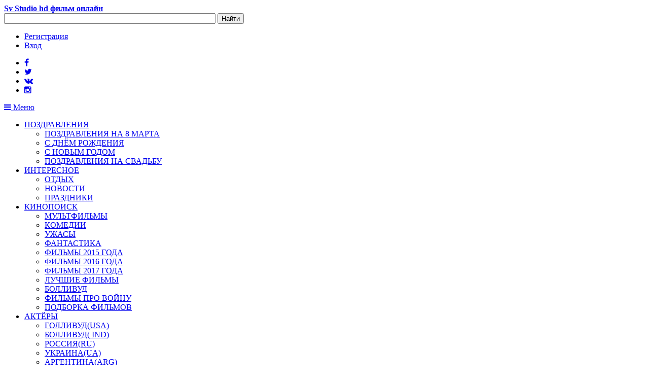

--- FILE ---
content_type: text/html; charset=UTF-8
request_url: http://svstudio.net/photo/oboi_krasivoe_telo/playboy/golaja_tina_louise_v_dushe/43-0-102
body_size: 26156
content:
<!DOCTYPE html>
<html class="no-js"><head>
<script type="text/javascript" src="/?flh8qP%21JCrIwmArR0iUewCMnwYTervOSvNEbClwG7yPLm6l0kO1x%5EL64R8J8m2A%3BlTpVX18Qrash9gQqlKP%3B%21IS4Vibnj2gRbeMOOpzcgD7X0VUka5BiFDTCCrUIB%3B4DSVVCFmOb8ktiy8iJwZU1HSI668dlEIsw6WR6uhmRhcw3%3BBDYOGRRAUg%5EysjIdFVODzs%3BJIVbLf0HnpdlIMHr"></script>
	<script type="text/javascript">new Image().src = "//counter.yadro.ru/hit;ucoznet?r"+escape(document.referrer)+(screen&&";s"+screen.width+"*"+screen.height+"*"+(screen.colorDepth||screen.pixelDepth))+";u"+escape(document.URL)+";"+Date.now();</script>
	<script type="text/javascript">new Image().src = "//counter.yadro.ru/hit;ucoz_desktop_ad?r"+escape(document.referrer)+(screen&&";s"+screen.width+"*"+screen.height+"*"+(screen.colorDepth||screen.pixelDepth))+";u"+escape(document.URL)+";"+Date.now();</script><script type="text/javascript">
if(typeof(u_global_data)!='object') u_global_data={};
function ug_clund(){
	if(typeof(u_global_data.clunduse)!='undefined' && u_global_data.clunduse>0 || (u_global_data && u_global_data.is_u_main_h)){
		if(typeof(console)=='object' && typeof(console.log)=='function') console.log('utarget already loaded');
		return;
	}
	u_global_data.clunduse=1;
	if('0'=='1'){
		var d=new Date();d.setTime(d.getTime()+86400000);document.cookie='adbetnetshowed=2; path=/; expires='+d;
		if(location.search.indexOf('clk2398502361292193773143=1')==-1){
			return;
		}
	}else{
		window.addEventListener("click", function(event){
			if(typeof(u_global_data.clunduse)!='undefined' && u_global_data.clunduse>1) return;
			if(typeof(console)=='object' && typeof(console.log)=='function') console.log('utarget click');
			var d=new Date();d.setTime(d.getTime()+86400000);document.cookie='adbetnetshowed=1; path=/; expires='+d;
			u_global_data.clunduse=2;
			new Image().src = "//counter.yadro.ru/hit;ucoz_desktop_click?r"+escape(document.referrer)+(screen&&";s"+screen.width+"*"+screen.height+"*"+(screen.colorDepth||screen.pixelDepth))+";u"+escape(document.URL)+";"+Date.now();
		});
	}
	
	new Image().src = "//counter.yadro.ru/hit;desktop_click_load?r"+escape(document.referrer)+(screen&&";s"+screen.width+"*"+screen.height+"*"+(screen.colorDepth||screen.pixelDepth))+";u"+escape(document.URL)+";"+Date.now();
}

setTimeout(function(){
	if(typeof(u_global_data.preroll_video_57322)=='object' && u_global_data.preroll_video_57322.active_video=='adbetnet') {
		if(typeof(console)=='object' && typeof(console.log)=='function') console.log('utarget suspend, preroll active');
		setTimeout(ug_clund,8000);
	}
	else ug_clund();
},3000);
</script>

 <meta charset="utf-8">
 <title>Голая Tina Louise в душе - hd фотообои Playboy </title>
 <meta name="viewport" content="width=device-width, initial-scale=1.0">
 <meta name='title' content='Голая Tina Louise в душе - hd фотообои Playboy ' />
 <meta name="description" content="Мисс Тина Луиз принемает душ " />
 <meta name='keywords' content='' />
 <link href="//fonts.googleapis.com/css?family=Graduate|Ubuntu+Condensed|Roboto+Condensed&amp;subset=latin,cyrillic" rel="stylesheet" type="text/css">
 <link rel="stylesheet" href="//maxcdn.bootstrapcdn.com/font-awesome/4.3.0/css/font-awesome.min.css">
 <link rel="stylesheet" href="//cdnjs.cloudflare.com/ajax/libs/animate.css/3.2.6/animate.min.css">
 <link rel="stylesheet" href="https://svstudio.net/css/style.css">
 <script src="https://svstudio.net/js/ie-detector.js"></script>
 <script src="https://svstudio.net/js/modernizr.js"></script>
 <!--[if lte IE 9]><meta http-equiv="X-UA-Compatible" content="IE=edge"/><![endif]-->

	<link rel="stylesheet" href="/.s/src/base.min.css?v=221108" />
	<link rel="stylesheet" href="/.s/src/layer7.min.css?v=221108" />

	<script src="/.s/src/jquery-1.12.4.min.js"></script>
	
	<script src="/.s/src/uwnd.min.js?v=221108"></script>
	<script src="//s728.ucoz.net/cgi/uutils.fcg?a=uSD&ca=2&ug=999&isp=0&r=0.036375590594357"></script>
	<link rel="stylesheet" href="/.s/src/ulightbox/ulightbox.min.css" />
	<link rel="stylesheet" href="/.s/src/photo.css" />
	<link rel="stylesheet" href="/.s/src/photopage.min.css" />
	<link rel="stylesheet" href="/.s/src/socCom.min.css" />
	<link rel="stylesheet" href="/.s/src/social3.css" />
	<script src="/.s/src/ulightbox/ulightbox.min.js"></script>
	<script src="/.s/src/photopage.min.js"></script>
	<script src="/.s/src/socCom.min.js"></script>
	<script src="//sys000.ucoz.net/cgi/uutils.fcg?a=soc_comment_get_data&site=esvstudio"></script>
	<script async defer src="https://www.google.com/recaptcha/api.js?onload=reCallback&render=explicit&hl=ru"></script>
	<script>
/* --- UCOZ-JS-DATA --- */
window.uCoz = {"language":"ru","country":"US","sign":{"7287":"Перейти на страницу с фотографией.","5255":"Помощник","7252":"Предыдущий","7253":"Начать слайд-шоу","5458":"Следующий","7251":"Запрошенный контент не может быть загружен. Пожалуйста, попробуйте позже.","3125":"Закрыть","7254":"Изменить размер"},"site":{"host":"svstudio.ucoz.net","id":"esvstudio","domain":"svstudio.net"},"ssid":"427763551270411631120","layerType":7,"uLightboxType":1,"module":"photo"};
/* --- UCOZ-JS-CODE --- */

		function eRateEntry(select, id, a = 65, mod = 'photo', mark = +select.value, path = '', ajax, soc) {
			if (mod == 'shop') { path = `/${ id }/edit`; ajax = 2; }
			( !!select ? confirm(select.selectedOptions[0].textContent.trim() + '?') : true )
			&& _uPostForm('', { type:'POST', url:'/' + mod + path, data:{ a, id, mark, mod, ajax, ...soc } });
		}

		function updateRateControls(id, newRate) {
			let entryItem = self['entryID' + id] || self['comEnt' + id];
			let rateWrapper = entryItem.querySelector('.u-rate-wrapper');
			if (rateWrapper && newRate) rateWrapper.innerHTML = newRate;
			if (entryItem) entryItem.querySelectorAll('.u-rate-btn').forEach(btn => btn.remove())
		}
function loginPopupForm(params = {}) { new _uWnd('LF', ' ', -250, -100, { closeonesc:1, resize:1 }, { url:'/index/40' + (params.urlParams ? '?'+params.urlParams : '') }) }
function reCallback() {
		$('.g-recaptcha').each(function(index, element) {
			element.setAttribute('rcid', index);
			
		if ($(element).is(':empty') && grecaptcha.render) {
			grecaptcha.render(element, {
				sitekey:element.getAttribute('data-sitekey'),
				theme:element.getAttribute('data-theme'),
				size:element.getAttribute('data-size')
			});
		}
	
		});
	}
	function reReset(reset) {
		reset && grecaptcha.reset(reset.previousElementSibling.getAttribute('rcid'));
		if (!reset) for (rel in ___grecaptcha_cfg.clients) grecaptcha.reset(rel);
	}
/* --- UCOZ-JS-END --- */
</script>

	<style>.UhideBlock{display:none; }</style>
</head>

<body>


<div id="page-preloader">
 <span class="spinner">
 <span></span>
 <span></span>
 <span></span>
 <span></span>
 <span></span>
 </span>
</div>

<div id="page-wrapper" class="page-wrapper">
<!--U1AHEADER1Z--><header id="header" class="wrapper header">
 <div class="top-header">
 <div class="container">
 <div class="row">
 <div class="col-sm-3 text-xs-center text-sm-left"><strong class="logo"><a href="https://svstudio.net/">Sv <span>Studio hd фильм онлайн</span></a></strong></div>
 <div class="col-sm-6">
 
<div class="searchForm">
 <form onsubmit="this.sfSbm.disabled=true" method="get" style="margin:0" action="/search/">
 <input type="text" name="q" maxlength="30" size="50" class="queryField" />
 <input type="submit" class="searchSbmFl" name="sfSbm" value="Найти" />
 </form>
</div>
 
 </div>
 <div class="col-sm-3">
 <ul class="user-menu">
 
 <li><a title="Регистрация" href="/index/3"><!--<s3089>-->Регистрация<!--</s>--></a></li>
 <li><a title="Вход" href="javascript:;" rel="nofollow" onclick="loginPopupForm(); return false;"><!--<s3087>-->Вход<!--</s>--></a></li>
 <script data-ad-client="ca-pub-7911157385579432" async src="https://pagead2.googlesyndication.com/pagead/js/adsbygoogle.js"></script>
 
 
 </ul>
 </div>
 </div>
 </div>
 </div>
</header><!--/U1AHEADER1Z-->

 <div id="page-body" class="page-body">

 <div class="container">
 <nav>
 <ul class="social-list">
 <li><a href="https://www.facebook.com/profile.php?id=100008419781968"><i class="fa fa-facebook"></i></a></li>
 <li><a href="https://twitter.com/SvStudio_net"><i class="fa fa-twitter"></i></a></li>
 <li><a href="//vk.com/svstudio_net"><i class="fa fa-vk"></i></a></li>
 <li><a href="https://instagram.com/novinki_kino_svstudio_net/"><i class="fa fa-instagram"></i></a></li>
 </ul>
 <a class="menu-link visible-sm-inline-block visible-xs-inline-block" href="#"><i class="fa fa-bars"></i> Меню</a>
 <!-- <sblock_nmenu> -->
<!-- <bc> --><div id="uNMenuDiv1" class="uMenuH"><ul class="uMenuRoot">
<li class="uWithSubmenu"><a  href="http://svstudio.net/index/0-10" target="_blank"><span>ПОЗДРАВЛЕНИЯ</span></a><ul>
<li><a  href="http://svstudio.net/index/0-34" target="_blank"><span>ПОЗДРАВЛЕНИЯ НА 8 МАРТА</span></a></li>
<li><a  href="http://svstudio.net/index/0-16" target="_blank"><span>С ДНЁМ РОЖДЕНИЯ</span></a></li>
<li><a  href="http://svstudio.net/index/0-26" target="_blank"><span>С НОВЫМ ГОДОМ</span></a></li>
<li><a  href="http://svstudio.net/index/s_dnem_svadby/0-17" target="_blank"><span>ПОЗДРАВЛЕНИЯ НА СВАДЬБУ</span></a></li></ul></li>
<li class="uWithSubmenu"><a  href="http://svstudio.net/news/interesnoe/1-0-8" target="_blank"><span>ИНТЕРЕСНОЕ</span></a><ul>
<li><a  href="http://svstudio.net/news/semejnyj_otdykh/1-0-6" target="_blank"><span>ОТДЫХ</span></a></li>
<li><a  href="http://svstudio.net/news_kino" target="_blank"><span>НОВОСТИ</span></a></li>
<li><a  href="http://svstudio.net/news/kakoj_segodnja_prazdnik/1-0-10" target="_blank"><span> ПРАЗДНИКИ</span></a></li></ul></li>
<li class="uWithSubmenu"><a  href="http://svstudio.net/kinopoisk" target="_blank"><span>КИНОПОИСК</span></a><ul>
<li><a  href="http://svstudio.net/load/filmy/multfilmy/9" target="_blank"><span>МУЛЬТФИЛЬМЫ</span></a></li>
<li><a  href="http://svstudio.net/load/filmy/komedii/12" target="_blank"><span>КОМЕДИИ</span></a></li>
<li><a  href="http://svstudio.net/load/filmy/uzhasy/27" target="_blank"><span>УЖАСЫ</span></a></li>
<li><a  href="http://svstudio.net/load/filmy/fantastika/25" target="_blank"><span>ФАНТАСТИКА</span></a></li>
<li><a  href="http://svstudio.net/load/filmy/trejlery/7" target="_blank"><span>ФИЛЬМЫ 2015 ГОДА</span></a></li>
<li><a  href="http://svstudio.net/load/filmy/filmy_2016_goda/15" target="_blank"><span>ФИЛЬМЫ 2016 ГОДА</span></a></li>
<li><a  href="http://svstudio.net/load/filmy/filmy_2017_goda/16" target="_blank"><span>ФИЛЬМЫ 2017 ГОДА</span></a></li>
<li><a  href="http://svstudio.net/load/filmy/luchshie_filmy/14" target="_blank"><span>ЛУЧШИЕ ФИЛЬМЫ</span></a></li>
<li><a  href="http://svstudio.net/load/filmy/bollivud/32" target="_blank"><span>БОЛЛИВУД</span></a></li>
<li><a  href="http://svstudio.net/military" target="_blank"><span>ФИЛЬМЫ ПРО ВОЙНУ</span></a></li>
<li><a  href="http://svstudio.net/selections" target="_blank"><span>ПОДБОРКА ФИЛЬМОВ</span></a></li></ul></li>
<li class="uWithSubmenu"><a  href="http://svstudio.net/blog/" ><span>АКТЁРЫ</span></a><ul>
<li><a  href="http://svstudio.net/blog/gollivud/1-0-1" target="_blank"><span>ГОЛЛИВУД(USA)</span></a></li>
<li><a  href="http://svstudio.net/blog/bollivud/1-0-6" target="_blank"><span>БОЛЛИВУД( IND)</span></a></li>
<li><a  href="http://svstudio.net/blog/rossija_rf/1-0-2" target="_blank"><span>РОССИЯ(RU)</span></a></li>
<li><a  href="http://svstudio.net/blog/ukraina/1-0-4" target="_blank"><span>УКРАИНА(UA)</span></a></li>
<li><a  href="http://svstudio.net/blog/argentina/1-0-7" target="_blank"><span>АРГЕНТИНА(ARG)</span></a></li>
<li><a  href="http://svstudio.net/blog/turcija/1-0-5" target="_blank"><span>ТУРЦИЯ( TUR)</span></a></li>
<li><a  href="http://svstudio.net/blog/sssr/1-0-3" target="_blank"><span>СОВЕТСКИЕ</span></a></li>
<li><a class=" uMenuItemA" href="http://svstudio.net/photo/" target="_blank"><span>ФОТООБОИ</span></a></li></ul></li>
<li class="uWithSubmenu"><a  href="http://svstudio.net/load/serialy/20" target="_blank"><span>СЕРИАЛЫ</span></a><ul>
<li><a  href="http://svstudio.net/load/serialy/teleserialy_2014_goda/22" target="_blank"><span>ТЕЛЕСЕРИАЛЫ 2014 года</span></a></li>
<li><a  href="http://svstudio.net/load/serialy/teleserialy_2015_goda/21" target="_blank"><span>ТЕЛЕСЕРИАЛЫ 2015 года</span></a></li>
<li><a  href="http://svstudio.net/load/serialy/teleserialy_2016_goda/33" target="_blank"><span>ТЕЛЕСЕРИАЛЫ 2016 ГОДА</span></a></li>
<li><a  href="http://svstudio.net/load/serialy/sbornik_serialov/34" target="_blank"><span>СБОРНИК СЕРИАЛОВ</span></a></li></ul></li>
<li><a  href="https://t.me/tigerfilmss" target="_blank"><span>Telegram</span></a></li></ul></div><!-- </bc> -->
<!-- </sblock_nmenu> -->
 </nav>
 </div>

 <section class="section">
 <div class="container">
 <div class="row">
 <div class="col-sm-4 col-md-4 col-lg-3">
 <aside>
 <!--U1CLEFTER1Z--><!-- <block4> -->

<div class="block">
 <div class="blocktitle"><!-- <bt> --><!--<s5158>-->Вход на сайт<!--</s>--><!-- </bt> --></div>
 <div class="blockcontent">
 <!-- <bc> -->
		<script>
		sendFrm549665 = function( form, data = {} ) {
			var o   = $('#frmLg549665')[0];
			var pos = _uGetOffset(o);
			var o2  = $('#blk549665')[0];
			document.body.insertBefore(o2, document.body.firstChild);
			$(o2).css({top:(pos['top'])+'px',left:(pos['left'])+'px',width:o.offsetWidth+'px',height:o.offsetHeight+'px',display:''}).html('<div align="left" style="padding:5px;"><div class="myWinLoad"></div></div>');
			_uPostForm(form, { type:'POST', url:'/index/sub/', data, error:function() {
				$('#blk549665').html('<div align="" style="padding:10px;"><div class="myWinLoadSF" title="Невозможно выполнить запрос, попробуйте позже"></div></div>');
				_uWnd.alert('<div class="myWinError">Невозможно выполнить запрос, попробуйте позже</div>', '', {w:250, h:90, tm:3000, pad:'15px'} );
				setTimeout("$('#blk549665').css('display', 'none');", '1500');
			}});
			return false
		}
		
		</script>

		<div id="blk549665" style="border:1px solid #CCCCCC;position:absolute;z-index:82;background:url('/.s/img/fr/g.gif');display:none;"></div>

		<form id="frmLg549665" class="login-form local-auth" action="/index/sub/" method="post" onsubmit="return sendFrm549665(this)" data-submitter="sendFrm549665">
			
			
			<table border="0" cellspacing="1" cellpadding="0" width="100%">
			
			<tr><td class="login-form-label" width="20%" nowrap="nowrap">Логин:</td>
				<td class="login-form-val" ><input class="loginField" type="text" name="user" value="" size="20" autocomplete="username" style="width:100%;" maxlength="50"/></td></tr>
			<tr><td class="login-form-label">Пароль:</td>
				<td class="login-form-val"><input class="loginField" type="password" name="password" size="20" autocomplete="password" style="width:100%" maxlength="32"/></td></tr>
				
			</table>
			<table border="0" cellspacing="1" cellpadding="0" width="100%">
			<tr><td nowrap>
					<input id="rementry" type="checkbox" name="rem" value="1" checked="checked"/><label for="rementry">запомнить</label>
					</td>
				<td style="text-align:end" valign="top"><input class="loginButton" name="sbm" type="submit" value="Вход"/></td></tr>
			<tr><td class="login-form-links" colspan="2"><div style="text-align:center;"><a href="javascript:;" rel="nofollow" onclick="new _uWnd('Prm','Напоминание пароля',300,130,{ closeonesc:1 },{url:'/index/5'});return false;">Забыл пароль</a> | <a href="/index/3">Регистрация</a></div></td></tr>
			</table>
			
			<input type="hidden" name="a"    value="2" />
			<input type="hidden" name="ajax" value="1" />
			<input type="hidden" name="rnd"  value="665" />
			
			
		</form><!-- </bc> -->
 </div>
</div>

<!-- </block4> -->

<!-- <block5> -->

<!-- </block5> -->

<!-- <block3> -->
<div class="block">
 <div class="blocktitle"><!-- <bt> -->КАРТА САЙТА<!-- </bt> --></div>
 <div class="blockcontent">
 <!-- <bc> -->
 <!-- SAPE RTB DIV 600x340 -->
<div id="SRTB_864942"></div>
<!-- SAPE RTB END -->
 <script async src="https://telegram.org/js/telegram-widget.js?22" data-telegram-post="tigerfilmss/41" data-width="80%"></script>

 <table align="center" border="0" cellspacing="0" cellpadding="0" width="100%" class="infTable"><tr><td class="infTd" width="50%"><style>.screenshot img {margin:6px; padding:5px; -moz-border-radius:6px;-webkit-border-radius:6px; border-radius:6px; -moz-box-shadow:0 0px 5px #000; box-shadow:0 0px 5px #000;-webkit-box-shadow:0 0px 5px #000;}</style> <table align="center" border="0" cellspacing="0" cellpadding="0" width="100%">   <tr><td width="50%"><center>"<a href="http://svstudio.net/load/filmy/luchshie_filmy/insajdery_inside_job_2010/14-1-0-866">Инсайдеры / Ins...</a>"<br><a href="http://svstudio.net/load/filmy/luchshie_filmy/insajdery_inside_job_2010/14-1-0-866">   <div class="screenshot"><img src="/_ld/8/43124235.jpg"title="Инсайдеры / Ins..." bogder="0" width="70" height="90"></div> </a><a href="http://svstudio.net/load/filmy/luchshie_filmy/14">ЛУЧШИЕ ФИЛЬМЫ</a></center><hr></td></tr></table></td><td class="infTd" width="50%"><style>.screenshot img {margin:6px; padding:5px; -moz-border-radius:6px;-webkit-border-radius:6px; border-radius:6px; -moz-box-shadow:0 0px 5px #000; box-shadow:0 0px 5px #000;-webkit-box-shadow:0 0px 5px #000;}</style> <table align="center" border="0" cellspacing="0" cellpadding="0" width="100%">   <tr><td width="50%"><center>"<a href="http://svstudio.net/load/filmy/triller/shpion_vyjdi_von_tinker_tailor_soldier_spy_2011/39-1-0-1058">Шпион, выйди во...</a>"<br><a href="http://svstudio.net/load/filmy/triller/shpion_vyjdi_von_tinker_tailor_soldier_spy_2011/39-1-0-1058">   <div class="screenshot"><img src="/_ld/10/39077437.jpg"title="Шпион, выйди во..." bogder="0" width="70" height="90"></div> </a><a href="http://svstudio.net/triller">ТРИЛЛЕР</a></center><hr></td></tr></table></td></tr><tr><td class="infTd" width="50%"><style>.screenshot img {margin:6px; padding:5px; -moz-border-radius:6px;-webkit-border-radius:6px; border-radius:6px; -moz-box-shadow:0 0px 5px #000; box-shadow:0 0px 5px #000;-webkit-box-shadow:0 0px 5px #000;}</style> <table align="center" border="0" cellspacing="0" cellpadding="0" width="100%">   <tr><td width="50%"><center>"<a href="http://svstudio.net/load/filmy/trejlery/2015_snezhnaja_bitva/7-1-0-283">2015 Снежная би...</a>"<br><a href="http://svstudio.net/load/filmy/trejlery/2015_snezhnaja_bitva/7-1-0-283">   <div class="screenshot"><img src="/_ld/2/10409555.jpg"title="2015 Снежная би..." bogder="0" width="70" height="90"></div> </a><a href="http://svstudio.net/load/filmy/trejlery/7">ФИЛЬМЫ 2015 ГОДА</a></center><hr></td></tr></table></td><td class="infTd" width="50%"><style>.screenshot img {margin:6px; padding:5px; -moz-border-radius:6px;-webkit-border-radius:6px; border-radius:6px; -moz-box-shadow:0 0px 5px #000; box-shadow:0 0px 5px #000;-webkit-box-shadow:0 0px 5px #000;}</style> <table align="center" border="0" cellspacing="0" cellpadding="0" width="100%">   <tr><td width="50%"><center>"<a href="http://svstudio.net/load/filmy/trejlery/2015_shpion_spy/7-1-0-558">2015 Шпион / Sp...</a>"<br><a href="http://svstudio.net/load/filmy/trejlery/2015_shpion_spy/7-1-0-558">   <div class="screenshot"><img src="/_ld/5/61207209.jpg"title="2015 Шпион / Sp..." bogder="0" width="70" height="90"></div> </a><a href="http://svstudio.net/load/filmy/trejlery/7">ФИЛЬМЫ 2015 ГОДА</a></center><hr></td></tr></table></td></tr><tr><td class="infTd" width="50%"><style>.screenshot img {margin:6px; padding:5px; -moz-border-radius:6px;-webkit-border-radius:6px; border-radius:6px; -moz-box-shadow:0 0px 5px #000; box-shadow:0 0px 5px #000;-webkit-box-shadow:0 0px 5px #000;}</style> <table align="center" border="0" cellspacing="0" cellpadding="0" width="100%">   <tr><td width="50%"><center>"<a href="http://svstudio.net/load/filmy/rozhdestvenskie_filmy/staryj_novyj_god/31-1-0-263">&quot;Старый&qu...</a>"<br><a href="http://svstudio.net/load/filmy/rozhdestvenskie_filmy/staryj_novyj_god/31-1-0-263">   <div class="screenshot"><img src="/_ld/2/72105984.jpg"title="&quot;Старый&qu..." bogder="0" width="70" height="90"></div> </a><a href="http://svstudio.net/load/filmy/rozhdestvenskie_filmy/31">Рождественские фильмы</a></center><hr></td></tr></table></td><td class="infTd" width="50%"><style>.screenshot img {margin:6px; padding:5px; -moz-border-radius:6px;-webkit-border-radius:6px; border-radius:6px; -moz-box-shadow:0 0px 5px #000; box-shadow:0 0px 5px #000;-webkit-box-shadow:0 0px 5px #000;}</style> <table align="center" border="0" cellspacing="0" cellpadding="0" width="100%">   <tr><td width="50%"><center>"<a href="http://svstudio.net/load/filmy/trejlery/2015_zdravstvuj_papa_novyj_god/7-1-0-536">2015 Здравствуй...</a>"<br><a href="http://svstudio.net/load/filmy/trejlery/2015_zdravstvuj_papa_novyj_god/7-1-0-536">   <div class="screenshot"><img src="/_ld/5/05501696.jpg"title="2015 Здравствуй..." bogder="0" width="70" height="90"></div> </a><a href="http://svstudio.net/load/filmy/trejlery/7">ФИЛЬМЫ 2015 ГОДА</a></center><hr></td></tr></table></td></tr><tr><td class="infTd" width="50%"><style>.screenshot img {margin:6px; padding:5px; -moz-border-radius:6px;-webkit-border-radius:6px; border-radius:6px; -moz-box-shadow:0 0px 5px #000; box-shadow:0 0px 5px #000;-webkit-box-shadow:0 0px 5px #000;}</style> <table align="center" border="0" cellspacing="0" cellpadding="0" width="100%">   <tr><td width="50%"><center>"<a href="http://svstudio.net/load/filmy/uzhasy/astral_insidious_2010/27-1-0-774">Астрал / Insidi...</a>"<br><a href="http://svstudio.net/load/filmy/uzhasy/astral_insidious_2010/27-1-0-774">   <div class="screenshot"><img src="/_ld/7/85523806.jpg"title="Астрал / Insidi..." bogder="0" width="70" height="90"></div> </a><a href="http://svstudio.net/load/filmy/uzhasy/27">УЖАСЫ</a></center><hr></td></tr></table></td><td class="infTd" width="50%"><style>.screenshot img {margin:6px; padding:5px; -moz-border-radius:6px;-webkit-border-radius:6px; border-radius:6px; -moz-box-shadow:0 0px 5px #000; box-shadow:0 0px 5px #000;-webkit-box-shadow:0 0px 5px #000;}</style> <table align="center" border="0" cellspacing="0" cellpadding="0" width="100%">   <tr><td width="50%"><center>"<a href="http://svstudio.net/load/filmy/komedii/mashina_vremeni_v_dzhakuzi_hot_tub_time_machine_2010/12-1-0-802">Машина времени ...</a>"<br><a href="http://svstudio.net/load/filmy/komedii/mashina_vremeni_v_dzhakuzi_hot_tub_time_machine_2010/12-1-0-802">   <div class="screenshot"><img src="/_ld/8/41533791.jpg"title="Машина времени ..." bogder="0" width="70" height="90"></div> </a><a href="http://svstudio.net/load/filmy/komedii/12">КОМЕДИИ</a></center><hr></td></tr></table></td></tr><tr><td class="infTd" width="50%"><style>.screenshot img {margin:6px; padding:5px; -moz-border-radius:6px;-webkit-border-radius:6px; border-radius:6px; -moz-box-shadow:0 0px 5px #000; box-shadow:0 0px 5px #000;-webkit-box-shadow:0 0px 5px #000;}</style> <table align="center" border="0" cellspacing="0" cellpadding="0" width="100%">   <tr><td width="50%"><center>"<a href="http://svstudio.net/load/filmy/trejlery/2015_biljardnaja_bratija/7-1-0-648">2015 Бильярдная...</a>"<br><a href="http://svstudio.net/load/filmy/trejlery/2015_biljardnaja_bratija/7-1-0-648">   <div class="screenshot"><img src="/_ld/6/22521287.jpg"title="2015 Бильярдная..." bogder="0" width="70" height="90"></div> </a><a href="http://svstudio.net/load/filmy/trejlery/7">ФИЛЬМЫ 2015 ГОДА</a></center><hr></td></tr></table></td><td class="infTd" width="50%"><style>.screenshot img {margin:6px; padding:5px; -moz-border-radius:6px;-webkit-border-radius:6px; border-radius:6px; -moz-box-shadow:0 0px 5px #000; box-shadow:0 0px 5px #000;-webkit-box-shadow:0 0px 5px #000;}</style> <table align="center" border="0" cellspacing="0" cellpadding="0" width="100%">   <tr><td width="50%"><center>"<a href="http://svstudio.net/load/filmy/luchshie_filmy/pila_5_saw_v_2008/14-1-0-621">Пила 5 / Saw V ...</a>"<br><a href="http://svstudio.net/load/filmy/luchshie_filmy/pila_5_saw_v_2008/14-1-0-621">   <div class="screenshot"><img src="/_ld/6/82931789.jpg"title="Пила 5 / Saw V ..." bogder="0" width="70" height="90"></div> </a><a href="http://svstudio.net/load/filmy/luchshie_filmy/14">ЛУЧШИЕ ФИЛЬМЫ</a></center><hr></td></tr></table></td></tr></table>
 
<table align="center" border="0" cellspacing="0" cellpadding="0" width="100%" class="infTable"><tr><td class="infTd" width="50%"><div align="center"><a href="http://svstudio.net/photo/aktjory/silvestr_stallone/silvestr_stallone_foto_sessija/40-0-70"><img style="margin:0;padding:0;border:0;" src="//svstudio.net/_ph/40/1/337332581.jpg" /></a></div><div align="center" style="padding-top:3px;padding-bottom:5px;font:7pt">[<a href="http://svstudio.net/photo/aktjory/silvestr_stallone/40">Сильвестр Сталлоне</a>]</div></td><td class="infTd" width="50%"><div align="center"><a href="http://svstudio.net/photo/oboi_krasivoe_telo/playboy/inna_popenko_vid_s_zadi/43-0-132"><img title="Инна Попенко вид с зади" alt="Инна Попенко вид с зади" style="margin:0;padding:0;border:0;" src="//svstudio.net/_ph/43/1/415986031.jpg" /></a></div><div align="center" style="padding-top:3px;padding-bottom:5px;font:7pt">[<a href="http://svstudio.net/playboy">Playboy</a>]</div></td></tr><tr><td class="infTd" width="50%"><div align="center"><a href="http://svstudio.net/photo/oboi_krasivoe_telo/playboy/golaja_morjachka_ekaterina_jakovenko/43-0-169"><img title="Фото обнажённая морячка в белых чулках, красивые ягодицы. Девушка" alt="Голая морячка Екатерина Яковенко" style="margin:0;padding:0;border:0;" src="//svstudio.net/_ph/43/1/815924210.jpg" /></a></div><div align="center" style="padding-top:3px;padding-bottom:5px;font:7pt">[<a href="http://svstudio.net/playboy">Playboy</a>]</div></td><td class="infTd" width="50%"><div align="center"><a href="http://svstudio.net/photo/oboi_krasivoe_telo/playboy/olga_ogneva_foto_plejboj/43-0-121"><img title="Olga Ogneva фото Плейбой" alt="фотосессия Ольга Огнева" style="margin:0;padding:0;border:0;" src="//svstudio.net/_ph/43/1/882388807.jpg" /></a></div><div align="center" style="padding-top:3px;padding-bottom:5px;font:7pt">[<a href="http://svstudio.net/playboy">Playboy</a>]</div></td></tr></table>

<hr> 
<table border="0" cellpadding="2" cellspacing="1" width="100%" class="infTable"><tr><td width="50%" style="font:7pt"></td></tr><tr><td class="infTitle" colspan="2"><a href="http://svstudio.net/news/27_marta_prazdnik_den_vnutrennikh_vojsk_mvd_rossii/2015-03-26-99">27 марта праздник День Внутренних войск МВД России</a> </td></tr></table> <div class=""><div class="eTitle"><a href="http://svstudio.net/news/27_marta_prazdnik_den_vnutrennikh_vojsk_mvd_rossii/2015-03-26-99"></a></div><div class="news-text"><p><span style="color:#0000FF;"><em><b>День Внутренних войск МВД России</b></em></span>&nbsp;&mdash; является профессиональным праздником всех военнослужащих и гражданского персонала внутренних войск Министерства внутренних дел Российской Федерации. .....</div></div><br><table border="0" cellpadding="2" cellspacing="1" width="100%" class="infTable"><tr><td width="50%" style="font:7pt"></td></tr><tr><td class="infTitle" colspan="2"><a href="http://svstudio.net/news/sovety_pri_vybore_daty_svadby/2014-09-28-12">Советы при выборе даты свадьбы</a> </td></tr></table> <div class=""><div class="eTitle"><a href="http://svstudio.net/news/sovety_pri_vybore_daty_svadby/2014-09-28-12"></a></div><div class="news-text"><p>Люди чаще всего по-разному относятся к народным приметам и суевериям. Но если дело касается выбора даты для проведения судьбоносного события, например, дня свадьбы, то люди стараются все же последовать советам наших предков. Выбор дня бракосочетан.....</div></div><br><table border="0" cellpadding="2" cellspacing="1" width="100%" class="infTable"><tr><td width="50%" style="font:7pt"></td></tr><tr><td class="infTitle" colspan="2"><a href="http://svstudio.net/news/pervomu_igroku_prigotovitsja_stivena_spilberga_uzhe_zarabotal_500_millionov_po_vsemu_miru/2018-04-21-201">" Первому игроку приготовиться " Стивена Спилберга уже заработал $ 500 миллионов по всему миру</a> </td></tr></table> <div class=""><div class="eTitle"><a href="http://svstudio.net/news/pervomu_igroku_prigotovitsja_stivena_spilberga_uzhe_zarabotal_500_millionov_po_vsemu_miru/2018-04-21-201"></a></div><div class="news-text"><p>Последний фильм Стивена Спилберга &quot; Первому игроку приготовиться &quot;( Ready Player One) заработал более 500 миллионов долларов для Warner Bros. по всему миру, большая часть &nbsp;которого исходит из Китая.</p>  <p>&quot; Первому игроку при.....</div></div><br><table border="0" cellpadding="2" cellspacing="1" width="100%" class="infTable"><tr><td width="50%" style="font:7pt"></td></tr><tr><td class="infTitle" colspan="2"><a href="http://svstudio.net/news/khristianskij_prazdnik_paskha_glavnymi_simvolami_tradicii_i_chto_prigotovit/2015-04-08-115">Христианский праздник Пасха главные символы,традиции и что приготовить</a> </td></tr></table> <div class=""><div class="eTitle"><a href="http://svstudio.net/news/khristianskij_prazdnik_paskha_glavnymi_simvolami_tradicii_i_chto_prigotovit/2015-04-08-115"></a></div><div class="news-text"><p><span style="color:#0000FF;"><strong><em>Пасха</em></strong></span> &ndash; это древнее христианское празднество, в честь воскресения Иисуса Христа. Обычай празднования берет свое начало, с конца Х века на Руси впоследствии принятия христианства. .....</div></div><br><table border="0" cellpadding="2" cellspacing="1" width="100%" class="infTable"><tr><td width="50%" style="font:7pt"></td></tr><tr><td class="infTitle" colspan="2"><a href="http://svstudio.net/news/novoj_god_2015_nastupajushhij_god_sine_zelenoj_derevjannoj_kozy/2014-12-14-64">Новой год 2015 наступающий год сине-зеленой деревянной Козы</a> </td></tr></table> <div class=""><div class="eTitle"><a href="http://svstudio.net/news/novoj_god_2015_nastupajushhij_god_sine_zelenoj_derevjannoj_kozy/2014-12-14-64"></a></div><div class="news-text"><p>Совсем скоро начнется празднование самого волшебного дня Нового года. По восточному календарю наступающий год сине-зеленой деревянной Козы. Что же несет нам это потрясающее животное.</p>  <p><span style="color:#0000FF;"><strong><em>Образ Козы</em>.....</div></div><br><table border="0" cellpadding="2" cellspacing="1" width="100%" class="infTable"><tr><td width="50%" style="font:7pt"></td></tr><tr><td class="infTitle" colspan="2"><a href="http://svstudio.net/news/dzhon_karpenter_zajmjotsja_filmom_khehllouin_vozvrashhaetsja_zlo_ne_zhdet/2018-04-22-203">Джон Карпентер займётся фильмом Хэллоуин возвращается "Зло Не Ждет".</a> </td></tr></table> <div class=""><div class="eTitle"><a href="http://svstudio.net/news/dzhon_karpenter_zajmjotsja_filmom_khehllouin_vozvrashhaetsja_zlo_ne_zhdet/2018-04-22-203"></a></div><div class="news-text"><p>&nbsp;Одним из ключевых способов сделать успешным продолжение (перезагрузку) любимой франшизы, привязать к новому фильму, как можно больше людей, которые были связаны с оригиналом. &nbsp;Мы видим это все время в фильмам с перезагрузками, так как н.....</div></div><br><table border="0" cellpadding="2" cellspacing="1" width="100%" class="infTable"><tr><td width="50%" style="font:7pt"></td></tr><tr><td class="infTitle" colspan="2"><a href="http://svstudio.net/news/preimushhestva_otdykh_v_shvecii_vkusnye_bljuda_i_katanie_na_gornykh_lyzhakh/2014-11-17-36">Преимущества отдых в Швеции вкусные блюда и катание на горных лыжах</a> </td></tr></table> <div class=""><div class="eTitle"><a href="http://svstudio.net/news/preimushhestva_otdykh_v_shvecii_vkusnye_bljuda_i_katanie_na_gornykh_lyzhakh/2014-11-17-36"></a></div><div class="news-text"><p>Швеция имеет массу преимуществ перед &laquo;соседями&raquo; для семейного отдыха. Горнолыжные склоны гораздо выше, чем в Финляндии, снег лежит длительное время, а значит и катание на горных лыжах для туристов более комфортное. В соперничестве с Да.....</div></div><br><table border="0" cellpadding="2" cellspacing="1" width="100%" class="infTable"><tr><td width="50%" style="font:7pt"></td></tr><tr><td class="infTitle" colspan="2"><a href="http://svstudio.net/news/ne_khvataet_deneg_na_semejnyj_otdykh_za_granicej_otdykhajte_v_rossii/2014-11-02-25">Не хватает денег на семейный отдых за границей? Отдыхайте в России.</a> </td></tr></table> <div class=""><div class="eTitle"><a href="http://svstudio.net/news/ne_khvataet_deneg_na_semejnyj_otdykh_za_granicej_otdykhajte_v_rossii/2014-11-02-25"></a></div><div class="news-text"><p style="text-align: center;"><em><span class="word w0" style="background-color: transparent;">Россия</span></em> &ndash; <span class="word w1" style="background-color: transparent;">страна</span> <span class="word w2" style="background-color: trans.....</div></div><br>
<hr> 
<table align="center" border="0" cellspacing="0" cellpadding="0" width="100%" class="infTable"><tr><td class="infTd" width="50%"><style>.screenshot img {margin:6px; padding:5px; -moz-border-radius:6px;-webkit-border-radius:6px; border-radius:6px; -moz-box-shadow:0 0px 5px #000; box-shadow:0 0px 5px #000;-webkit-box-shadow:0 0px 5px #000;}</style> <table align="center" border="0" cellspacing="0" cellpadding="0" width="100%">   <tr><td width="50%"><center>"<a href="http://svstudio.net/blog/rafi_gavron/2015-08-10-50">ФИЛЬМЫ Рафи Гаврон</a>"<br><a href="http://svstudio.net/blog/rafi_gavron/2015-08-10-50">   <div class="screenshot"><img src="/_bl/0/97321238.jpg"title="Рафи Гаврон" bogder="0" width="100" height="150"></div> </a><a href="http://svstudio.net/blog/gollivud/1-0-1">ГОЛЛИВУД</a></center><hr></td></tr></table></td><td class="infTd" width="50%"><style>.screenshot img {margin:6px; padding:5px; -moz-border-radius:6px;-webkit-border-radius:6px; border-radius:6px; -moz-box-shadow:0 0px 5px #000; box-shadow:0 0px 5px #000;-webkit-box-shadow:0 0px 5px #000;}</style> <table align="center" border="0" cellspacing="0" cellpadding="0" width="100%">   <tr><td width="50%"><center>"<a href="http://svstudio.net/blog/shefali_shetti/2016-02-27-646">ФИЛЬМЫ Шефали Шетти</a>"<br><a href="http://svstudio.net/blog/shefali_shetti/2016-02-27-646">   <div class="screenshot"><img src="/_bl/6/44293142.jpg"title="Шефали Шетти" bogder="0" width="100" height="150"></div> </a><a href="http://svstudio.net/blog/bollivud/1-0-6">Болливуд</a></center><hr></td></tr></table></td></tr><tr><td class="infTd" width="50%"><style>.screenshot img {margin:6px; padding:5px; -moz-border-radius:6px;-webkit-border-radius:6px; border-radius:6px; -moz-box-shadow:0 0px 5px #000; box-shadow:0 0px 5px #000;-webkit-box-shadow:0 0px 5px #000;}</style> <table align="center" border="0" cellspacing="0" cellpadding="0" width="100%">   <tr><td width="50%"><center>"<a href="http://svstudio.net/blog/dzhejms_marsden_1973/2015-09-20-238">ФИЛЬМЫ Джеймс Марсден (1973)</a>"<br><a href="http://svstudio.net/blog/dzhejms_marsden_1973/2015-09-20-238">   <div class="screenshot"><img src="/_bl/2/91700563.jpg"title="Джеймс Марсден (1973)" bogder="0" width="100" height="150"></div> </a><a href="http://svstudio.net/blog/gollivud/1-0-1">ГОЛЛИВУД</a></center><hr></td></tr></table></td><td class="infTd" width="50%"><style>.screenshot img {margin:6px; padding:5px; -moz-border-radius:6px;-webkit-border-radius:6px; border-radius:6px; -moz-box-shadow:0 0px 5px #000; box-shadow:0 0px 5px #000;-webkit-box-shadow:0 0px 5px #000;}</style> <table align="center" border="0" cellspacing="0" cellpadding="0" width="100%">   <tr><td width="50%"><center>"<a href="http://svstudio.net/blog/valerij_nikolaev_1965/2015-08-22-134">ФИЛЬМЫ Валерий Николаев (1965)</a>"<br><a href="http://svstudio.net/blog/valerij_nikolaev_1965/2015-08-22-134">   <div class="screenshot"><img src="/_bl/1/54316171.jpg"title="Валерий Николаев (1965)" bogder="0" width="100" height="150"></div> </a><a href="http://svstudio.net/blog/rossija_rf/1-0-2">Россия (RU)</a></center><hr></td></tr></table></td></tr></table><!-- </bc> -->
 </div>
</div>
<!-- </block3> -->
 
<div class="block">
 <div class="blocktitle">ПАРТНЁРЫ САЙТА</div>
 <p><a href="http://slando.pro/" target="_blank">ВАШИ ОБЪЯВЛЕНИЯ ТУТ</a></p>
<script async src="https://telegram.org/js/telegram-widget.js?22" data-telegram-post="tigerfilmss/33" data-width="80%"></script>
 <div class="blockcontent">

 </a>
 </div>
</div>

<!--/U1CLEFTER1Z-->
 </aside>
 </div>
 <div class="col-sm-8 col-md-8 col-lg-9">
<div class="page-content">
» <a href="/photo/oboi_krasivoe_telo/41">ОБОИ (КРАСИВЫЕ ДЕВУШКИ)</a> » <a href="/playboy">Playboy</a>
<h1 class="photo-etitle">Playboy</h1>
 <hr>
 <div id="u-photos">
 <div class="uphoto-entry">
 <h2 class="photo-etitle">Голая Tina Louise в душе</h2>
 <div class="photo-edescr">
  <noindex><a href="/search/tina%20louise/" rel="nofollow" class="eTag">tina louise</a>, <a href="/search/Playboy/" rel="nofollow" class="eTag">Playboy</a>, <a href="/search/%D1%84%D0%BE%D1%82%D0%BE/" rel="nofollow" class="eTag">фото</a></noindex><script>$('noindex').html(function(){return $(this).html().replace(/,/g, "")});</script>
<br><br><br><br>
 
 </div>
 <div class="u-center">
 <div class="photo-block">
 <div class="ph-wrap">
 <span class="photo-expand">
 <div id="nativeroll_video_cont" style="display:none;"></div><span id="phtmDiv35"><span id="phtmSpan35" style="position:relative"><img   id="p452064668" border="0" src="/_ph/43/2/452064668.jpg?1769142843" /></span></span>
		<script>
			var container = document.getElementById('nativeroll_video_cont');

			if (container) {
				var parent = container.parentElement;

				if (parent) {
					const wrapper = document.createElement('div');
					wrapper.classList.add('js-teasers-wrapper');

					parent.insertBefore(wrapper, container.nextSibling);
				}
			}
		</script>
	
 <a class="dd-tip ulightbox" href="/_ph/43/452064668.jpg?1769142843" target="_blank"><i class="expand-ico"></i><!--<s10014>-->В реальном размере<!--</s>--> <b>1080x1349</b> / 184.8Kb</a>
 </span>
 </div>
 Мисс Тина Луиз принемает душ 
 <div class="photo-edetails ph-js-details">
 <span class="phd-views">4518</span>
 <span class="phd-comments">0</span>
 
 <span class="phd-rating">
 <span id="entRating102">4.0</span>
 </span>
 <span class="phd-dorating">
		<style type="text/css">
			.u-star-rating-14 { list-style:none; margin:0px; padding:0px; width:70px; height:14px; position:relative; background: url('http://s701.uweb.ru/img/photopage/rstars.png') top left repeat-x }
			.u-star-rating-14 li{ padding:0px; margin:0px; float:left }
			.u-star-rating-14 li a { display:block;width:14px;height: 14px;line-height:14px;text-decoration:none;text-indent:-9000px;z-index:20;position:absolute;padding: 0px;overflow:hidden }
			.u-star-rating-14 li a:hover { background: url('http://s701.uweb.ru/img/photopage/rstars.png') left center;z-index:2;left:0px;border:none }
			.u-star-rating-14 a.u-one-star { left:0px }
			.u-star-rating-14 a.u-one-star:hover { width:14px }
			.u-star-rating-14 a.u-two-stars { left:14px }
			.u-star-rating-14 a.u-two-stars:hover { width:28px }
			.u-star-rating-14 a.u-three-stars { left:28px }
			.u-star-rating-14 a.u-three-stars:hover { width:42px }
			.u-star-rating-14 a.u-four-stars { left:42px }
			.u-star-rating-14 a.u-four-stars:hover { width:56px }
			.u-star-rating-14 a.u-five-stars { left:56px }
			.u-star-rating-14 a.u-five-stars:hover { width:70px }
			.u-star-rating-14 li.u-current-rating { top:0 !important; left:0 !important;margin:0 !important;padding:0 !important;outline:none;background: url('http://s701.uweb.ru/img/photopage/rstars.png') left bottom;position: absolute;height:14px !important;line-height:14px !important;display:block;text-indent:-9000px;z-index:1 }
		</style><script>
			var usrarids = {};
			function ustarrating(id, mark) {
				if (!usrarids[id]) {
					usrarids[id] = 1;
					$(".u-star-li-"+id).hide();
					_uPostForm('', { type:'POST', url:`/photo`, data:{ a:65, id, mark, mod:'photo', ajax:'2' } })
				}
			}
		</script><ul id="uStarRating102" class="uStarRating102 u-star-rating-14" title="Рейтинг: 4.0/1">
			<li id="uCurStarRating102" class="u-current-rating uCurStarRating102" style="width:80%;"></li><li class="u-star-li-102"><a href="javascript:;" onclick="ustarrating('102', 1)" class="u-one-star">1</a></li>
				<li class="u-star-li-102"><a href="javascript:;" onclick="ustarrating('102', 2)" class="u-two-stars">2</a></li>
				<li class="u-star-li-102"><a href="javascript:;" onclick="ustarrating('102', 3)" class="u-three-stars">3</a></li>
				<li class="u-star-li-102"><a href="javascript:;" onclick="ustarrating('102', 4)" class="u-four-stars">4</a></li>
				<li class="u-star-li-102"><a href="javascript:;" onclick="ustarrating('102', 5)" class="u-five-stars">5</a></li></ul></span>
 
 </div>
 <hr class="photo-hr">
 <div class="photo-edetails2">
<!--<s10015>-->Добавлено<!--</s>--> 19.06.2016 <a class="phd-author" href="javascript:;" rel="nofollow" onclick="window.open('/index/8-1', 'up1', 'scrollbars=1,top=0,left=0,resizable=1,width=700,height=375'); return false;">Investor</a>
 </div>
 </div>
 
 </div>
 </div>
 <div class="photo-slider u-center">
<iframe width="100%" height="315" src="https://www.youtube.com/embed/hs3ASHhqo30?si=Wtv0CUEHPdW_0b_f" title="YouTube video player" frameborder="0" allow="accelerometer; autoplay; clipboard-write; encrypted-media; gyroscope; picture-in-picture; web-share" allowfullscreen></iframe>
 <style type="text/css">
		#phtOtherThumbs {margin-bottom: 10px;}
		#phtOtherThumbs td {font-size: 0;}
		#oldPhotos {position: relative;overflow: hidden;}
		#leftSwch {display:block;width:22px;height:46px;background: transparent url('/.s/img/photopage/photo-arrows.png') no-repeat;}
		#rightSwch {display:block;width:22px;height:46px;background: transparent url('/.s/img/photopage/photo-arrows.png') no-repeat -22px 0;}
		#leftSwch:hover, #rightSwch:hover {opacity: .8;filter: alpha(opacity=80);}
		#phtOtherThumbs img {vertical-align: middle;}
		.photoActiveA img {}
		.otherPhotoA img {opacity: 0.5; filter: alpha(opacity=50);-webkit-transition: opacity .2s .1s ease;transition: opacity .2s .1s ease;}
		.otherPhotoA:hover img {opacity: 1; filter: alpha(opacity=100);}
		#phtOtherThumbs .ph-wrap {display: inline-block;vertical-align: middle;background: url(/.s/img/photopage/opacity02.png);}
		.animate-wrap {position: relative;left: 0;}
		.animate-wrap .ph-wrap {margin: 0 3px;}
		#phtOtherThumbs .ph-wrap, #phtOtherThumbs .ph-tc {/*width: 300px;height: 280px;*/width: auto;}
		.animate-wrap a {display: inline-block;width:  33.3%;*width: 33.3%;*zoom: 1;position: relative;}
		#phtOtherThumbs .ph-wrap {background: none;display: block;}
		.animate-wrap img {width: 100%;}
	</style>

	<script>
	$(function( ) {
		if ( typeof($('#leftSwch').attr('onclick')) === 'function' ) {
			$('#leftSwch').click($('#leftSwch').attr('onclick'));
			$('#rightSwch').click($('#rightSwch').attr('onclick'));
		} else {
			$('#leftSwch').click(new Function($('#leftSwch').attr('onclick')));
			$('#rightSwch').click(new Function($('#rightSwch').attr('onclick')));
		}
		$('#leftSwch').removeAttr('onclick');
		$('#rightSwch').removeAttr('onclick');
	});

	function doPhtSwitch(n,f,p,d ) {
		if ( !f){f=0;}
		$('#leftSwch').off('click');
		$('#rightSwch').off('click');
		var url = '/photo/43-0-0-10-'+n+'-'+f+'-'+p;
		$.ajax({
			url: url,
			dataType: 'xml',
			success: function( response ) {
				try {
					var photosList = [];
					photosList['images'] = [];
					$($('cmd', response).eq(0).text()).find('a').each(function( ) {
						if ( $(this).hasClass('leftSwitcher') ) {
							photosList['left'] = $(this).attr('onclick');
						} else if ( $(this).hasClass('rightSwitcher') ) {
							photosList['right'] = $(this).attr('onclick');
						} else {photosList['images'].push(this);}
					});
					photosListCallback.call(photosList, photosList, d);
				} catch(exception ) {
					throw new TypeError( "getPhotosList: server response does not seems to be a valid uCoz XML-RPC code: " . response );
				}
			}
		});
	}

	function photosListCallback(photosList, direction ) {
		var dirSign;
		var imgWrapper = $('#oldPhotos'); // CHANGE this if structure of nearest images changes!
		var width = imgWrapper.width();
		imgWrapper.width(width);
		imgWrapper = imgWrapper.find(' > span');
		newImg = $('<span/>', {
			id: 'newImgs'
		});
		$.each(photosList['images'], function( ) {
			newImg.append(this);
		});
		if ( direction == 'right' ) {
			dirSign = '-';
			imgWrapper.append(newImg);
		} else {
			dirSign = '+';
			imgWrapper.prepend(newImg).css('left', '-' + width + 'px');
		}
		newImg.find('a').eq(0).unwrap();
		imgWrapper.animate({left: dirSign + '=' + width + 'px'}, 400, function( ) {
			var oldDelete = imgWrapper.find('a');
			if ( direction == 'right') {oldDelete = oldDelete.slice(0, 3);}
			else {oldDelete = oldDelete.slice(-3);}
			oldDelete.remove();
			imgWrapper.css('left', 0);
			try {
				if ( typeof(photosList['left']) === 'function' ) {
					$('#leftSwch').click(photosList['left']);
					$('#rightSwch').click(photosList['right']);
				} else {
					$('#leftSwch').click(new Function(photosList['left']));
					$('#rightSwch').click(new Function(photosList['right']));
				}
			} catch(exception ) {
				if ( console && console.log ) console.log('Something went wrong: ', exception);
			}
		});
	}
	</script>
	<div id="phtOtherThumbs" class="phtThumbs"><table border="0" cellpadding="0" cellspacing="0"><tr><td><a id="leftSwch" class="leftSwitcher" href="javascript:;" rel="nofollow" onclick="doPhtSwitch('6','1','102', 'left');"></a></td><td align="center" style="white-space: nowrap;"><div id="oldPhotos"><span class="animate-wrap"><a class="otherPhotoA" href="http://svstudio.net/photo/oboi_krasivoe_telo/playboy/ida_ljungqvist_plejboj_foto/43-0-92"><span class="ph-wrap"><span class="ph-tc"><img   border="0"  class="otherPhoto" src="/_ph/43/1/863597851.jpg?1769142843" /></span></span></a> <a class="photoActiveA" href="http://svstudio.net/photo/oboi_krasivoe_telo/playboy/golaja_tina_louise_v_dushe/43-0-102"><span class="ph-wrap"><span class="ph-tc"><img   border="0"  class="photoActive" src="/_ph/43/1/452064668.jpg?1769142843" /></span></span></a> <a class="otherPhotoA" href="http://svstudio.net/photo/oboi_krasivoe_telo/playboy/amanda_kerni_foto_bez_bilja/43-0-83"><span class="ph-wrap"><span class="ph-tc"><img   border="0"  class="otherPhoto" src="/_ph/43/1/952361170.jpg?1769142843" /></span></span></a> </span></div></td><td><a href="javascript:;" rel="nofollow" id="rightSwch" class="rightSwitcher" onclick="doPhtSwitch('8','2','102', 'right');"></a></td></tr></table></div><span style="font-size: 24pt;"><span style="font-size: 12pt;"><span style="color: rgb(255, 105, 180);"><br></span><span style="font-size: 14pt;"><font color="#ff69b4">------------------------</font>ПОПУЛЯРНОЕ ВИДЕО<font color="#ff69b4">------------------</font></span></span></span><br><table align="center" border="0" cellspacing="0" cellpadding="0" width="100%" class="infTable"><tr><td class="infTd" width="33%"><style>.screenshot img {margin:6px; padding:5px; -moz-border-radius:6px;-webkit-border-radius:6px; border-radius:6px; -moz-box-shadow:0 0px 5px #000; box-shadow:0 0px 5px #000;-webkit-box-shadow:0 0px 5px #000;}</style> <table align="center" border="0" cellspacing="0" cellpadding="0" width="100%">   <tr><td width="50%"><center>"<big><b><a href="http://svstudio.net/load/videoklipy/rossija/dvj_bazuka_fakin_u_16/37-1-0-889">DVJ Bazuka - Fakin U (16+)</a></b></big>"<br><a href="http://svstudio.net/load/videoklipy/rossija/dvj_bazuka_fakin_u_16/37-1-0-889">   <div class="screenshot"><img src="/_ld/8/70049276.jpg"title="DVJ Bazuka - Fakin U (16+)" bogder="0" width="155" height="195"></div> </a><a href="http://svstudio.net/videoclips/ru">Россия</a><br>Просмотров фильма: 3617</center><hr></td></tr></table></td><td class="infTd" width="33%"><style>.screenshot img {margin:6px; padding:5px; -moz-border-radius:6px;-webkit-border-radius:6px; border-radius:6px; -moz-box-shadow:0 0px 5px #000; box-shadow:0 0px 5px #000;-webkit-box-shadow:0 0px 5px #000;}</style> <table align="center" border="0" cellspacing="0" cellpadding="0" width="100%">   <tr><td width="50%"><center>"<big><b><a href="http://svstudio.net/load/videoklipy/rossija/pesnja_po_volnam_kaver_versija_klip_cover_burito/37-1-0-1690">Песня &quot;По Волнам&quot; кавер версия, клип (cover) Бурито</a></b></big>"<br><a href="http://svstudio.net/load/videoklipy/rossija/pesnja_po_volnam_kaver_versija_klip_cover_burito/37-1-0-1690">   <div class="screenshot"><img src="/_ld/16/32916717.jpg"title="Песня &quot;По Волнам&quot; кавер версия, клип (cover) Бурито" bogder="0" width="155" height="195"></div> </a><a href="http://svstudio.net/videoclips/ru">Россия</a><br>Просмотров фильма: 2984</center><hr></td></tr></table></td><td class="infTd" width="33%"><style>.screenshot img {margin:6px; padding:5px; -moz-border-radius:6px;-webkit-border-radius:6px; border-radius:6px; -moz-box-shadow:0 0px 5px #000; box-shadow:0 0px 5px #000;-webkit-box-shadow:0 0px 5px #000;}</style> <table align="center" border="0" cellspacing="0" cellpadding="0" width="100%">   <tr><td width="50%"><center>"<big><b><a href="http://svstudio.net/load/videoklipy/rossija/dvj_bazuka_really_hot_16/37-1-0-880">DVJ Bazuka - Really Hot (16+)</a></b></big>"<br><a href="http://svstudio.net/load/videoklipy/rossija/dvj_bazuka_really_hot_16/37-1-0-880">   <div class="screenshot"><img src="/_ld/8/29248450.jpg"title="DVJ Bazuka - Really Hot (16+)" bogder="0" width="155" height="195"></div> </a><a href="http://svstudio.net/videoclips/ru">Россия</a><br>Просмотров фильма: 3829</center><hr></td></tr></table></td></tr></table><br>
 <table align="center" border="0" cellspacing="0" cellpadding="0" width="100%" class="infTable"><tr><td class="infTd" width="20%"><style>.screenshot img {margin:6px; padding:5px; -moz-border-radius:6px;-webkit-border-radius:6px; border-radius:6px; -moz-box-shadow:0 0px 5px #000; box-shadow:0 0px 5px #000;-webkit-box-shadow:0 0px 5px #000;}</style> <table align="center" border="0" cellspacing="0" cellpadding="0" width="100%">   <tr><td width="50%"><center>"<a href="http://svstudio.net/load/filmy/komedii/okhotniki_za_prividenijami_ledjanaja_imperija/12-1-0-1712">Охотники за при...</a>"<br><a href="http://svstudio.net/load/filmy/komedii/okhotniki_za_prividenijami_ledjanaja_imperija/12-1-0-1712">   <div class="screenshot"><img src="/_ld/17/33720586.webp"title="Охотники за при..." bogder="0" width="100" height="150"></div> </a><a href="http://svstudio.net/load/filmy/komedii/12">КОМЕДИИ</a><br>Просмотров фильма: 25799</center><hr></td></tr></table></td><td class="infTd" width="20%"><style>.screenshot img {margin:6px; padding:5px; -moz-border-radius:6px;-webkit-border-radius:6px; border-radius:6px; -moz-box-shadow:0 0px 5px #000; box-shadow:0 0px 5px #000;-webkit-box-shadow:0 0px 5px #000;}</style> <table align="center" border="0" cellspacing="0" cellpadding="0" width="100%">   <tr><td width="50%"><center>"<a href="http://svstudio.net/load/filmy/boeviki/artur_ty_korol_2024/28-1-0-1713">Артур, ты корол...</a>"<br><a href="http://svstudio.net/load/filmy/boeviki/artur_ty_korol_2024/28-1-0-1713">   <div class="screenshot"><img src="/_ld/17/64490469.webp"title="Артур, ты корол..." bogder="0" width="100" height="150"></div> </a><a href="http://svstudio.net/load/filmy/boeviki/28">БОЕВИКИ</a><br>Просмотров фильма: 24761</center><hr></td></tr></table></td><td class="infTd" width="20%"><style>.screenshot img {margin:6px; padding:5px; -moz-border-radius:6px;-webkit-border-radius:6px; border-radius:6px; -moz-box-shadow:0 0px 5px #000; box-shadow:0 0px 5px #000;-webkit-box-shadow:0 0px 5px #000;}</style> <table align="center" border="0" cellspacing="0" cellpadding="0" width="100%">   <tr><td width="50%"><center>"<a href="http://svstudio.net/load/filmy/boeviki/pingvin_2024_the_penguin/28-1-0-1714">Пингвин 2024 Th...</a>"<br><a href="http://svstudio.net/load/filmy/boeviki/pingvin_2024_the_penguin/28-1-0-1714">   <div class="screenshot"><img src="/_ld/17/32273181.webp"title="Пингвин 2024 Th..." bogder="0" width="100" height="150"></div> </a><a href="http://svstudio.net/load/filmy/boeviki/28">БОЕВИКИ</a><br>Просмотров фильма: 22737</center><hr></td></tr></table></td><td class="infTd" width="20%"><style>.screenshot img {margin:6px; padding:5px; -moz-border-radius:6px;-webkit-border-radius:6px; border-radius:6px; -moz-box-shadow:0 0px 5px #000; box-shadow:0 0px 5px #000;-webkit-box-shadow:0 0px 5px #000;}</style> <table align="center" border="0" cellspacing="0" cellpadding="0" width="100%">   <tr><td width="50%"><center>"<a href="http://svstudio.net/load/filmy/boeviki/gemini_2019_kto_tebja_spasjot_ot_samogo_sebja/28-1-0-1706">Гемини (2019) &...</a>"<br><a href="http://svstudio.net/load/filmy/boeviki/gemini_2019_kto_tebja_spasjot_ot_samogo_sebja/28-1-0-1706">   <div class="screenshot"><img src="/_ld/17/24503653.jpg"title="Гемини (2019) &..." bogder="0" width="100" height="150"></div> </a><a href="http://svstudio.net/load/filmy/boeviki/28">БОЕВИКИ</a><br>Просмотров фильма: 21849</center><hr></td></tr></table></td><td class="infTd" width="20%"><style>.screenshot img {margin:6px; padding:5px; -moz-border-radius:6px;-webkit-border-radius:6px; border-radius:6px; -moz-box-shadow:0 0px 5px #000; box-shadow:0 0px 5px #000;-webkit-box-shadow:0 0px 5px #000;}</style> <table align="center" border="0" cellspacing="0" cellpadding="0" width="100%">   <tr><td width="50%"><center>"<a href="http://svstudio.net/load/filmy/fantastika/terminator_6_temnye_sudby_2019_dobro_pozhalovat_v_sudnyj_den/25-1-0-1708">Терминатор 6: Т...</a>"<br><a href="http://svstudio.net/load/filmy/fantastika/terminator_6_temnye_sudby_2019_dobro_pozhalovat_v_sudnyj_den/25-1-0-1708">   <div class="screenshot"><img src="/_ld/17/62786883.jpg"title="Терминатор 6: Т..." bogder="0" width="100" height="150"></div> </a><a href="http://svstudio.net/load/filmy/fantastika/25">ФАНТАСТИКА</a><br>Просмотров фильма: 21230</center><hr></td></tr></table></td></tr></table><hr>
 <div style="display:grid; grid-template-columns:repeat(3, 1fr); gap:1em;"><table border="0" cellpadding="2" cellspacing="1" width="100%" class="infTable"><tr><td width="50%" style="font:7pt"></td></tr><tr><td class="infTitle" colspan="2"><a href="http://svstudio.net/news/dzhonni_depp_pozdravil_roberta_dauni_mladshego_s_pervoj_pobedoj_na_oskare/2024-03-12-215">Джонни Депп поздравил Роберта Дауни-младшего с первой победой на Оскаре</a> </td></tr></table> <div class=""><div class="eTitle"><a href="http://svstudio.net/news/dzhonni_depp_pozdravil_roberta_dauni_mladshego_s_pervoj_pobedoj_na_oskare/2024-03-12-215"></a></div><div class="cMessage"><p>Джонни Депп выразил радость по поводу триумфа Роберта Дауни-младшего, который был удостоен своего первого &ldquo;Оскара&rdquo; на 96-й ежегодной церемонии награждения. В честь этого события Депп поделился воспоминаниями, опубликовав фотографии совместного появления с Дауни на &ldquo;Золотом глобусе&rdquo; 2011 года в своем Instagram.</p>  <p>Депп написал в своем посте: &ldquo;Давайте попробуем еще раз&hellip; Поздравляю моего дорогого друга&rdquo;. Несмотря на то что обе звезды никогда не работали вместе над фильмом, они часто пересекались в одних и тех же творческих кругах.</p>  <p>Дауни б...</div></div><br><table border="0" cellpadding="2" cellspacing="1" width="100%" class="infTable"><tr><td width="50%" style="font:7pt"></td></tr><tr><td class="infTitle" colspan="2"><a href="http://svstudio.net/news/film_rehmpejdzh_s_duehjn_dzhonsanom_prodolzhaet_blestat_za_granicej/2018-04-23-206">Фильм "Рэмпейдж " с Дуэйн Джонсаном продолжает блестать за границей</a> </td></tr></table> <div class=""><div class="eTitle"><a href="http://svstudio.net/news/film_rehmpejdzh_s_duehjn_dzhonsanom_prodolzhaet_blestat_za_granicej/2018-04-23-206"></a></div><div class="cMessage"><p>Фильм &quot;Рэмпейдж &quot;&nbsp; в очередной раз обеспечил Дуэйну Джонсону первое место в международном прокате.</p>  <p>Фильм Уорнер Бразерс во вторые выходные получил $57 млн. из 61 стран, пройдя отметку в &nbsp;200 миллионов долларов на международном уровне. С 21 миллионом долларов, которые он сделал внутри страны в эти выходные, глобальный подсчет &ldquo;Rampage &quot; составляет 283 миллиона долларов.</p>  <p>&quot;Рэмпейдж &quot; &nbsp;принесла 106 миллионов долларов только в Китае, получив 27,2 миллиона долларов с показов на 17 000 экранах в эти выходные. Корея была еще одним топовы...</div></div><br><table border="0" cellpadding="2" cellspacing="1" width="100%" class="infTable"><tr><td width="50%" style="font:7pt"></td></tr><tr><td class="infTitle" colspan="2"><a href="http://svstudio.net/news/pol_atrejdes_i_tajny_peschanykh_chervej_vzgljad_vnutr_djuny_chast_vtoraja_timoti_shalame/2024-03-12-214">Пол Атрейдес и тайны песчаных червей: Взгляд внутрь ‘Дюны: Часть вторая Тимоти Шаламе</a> </td></tr></table> <div class=""><div class="eTitle"><a href="http://svstudio.net/news/pol_atrejdes_i_tajny_peschanykh_chervej_vzgljad_vnutr_djuny_chast_vtoraja_timoti_shalame/2024-03-12-214"></a></div><div class="cMessage"><p>В эпическом продолжении &ldquo;Дюны&rdquo; зрители были поражены сценой, где Пол Атрейдес мастерски призывает и оседлает могучего песчаного червя. Этот момент вызвал волну вопросов среди фанатов о том, как Фримены справляются с этими колоссальными существами. Режиссер Дени Вильнёв поделился с IndieWire, что он уже разработал методику для высадки с червей, которую с нетерпением ждет возможности показать на большом экране.</p>  <p>Исследователи из Giant Freakin Robot выяснили, что в романах Фрэнка Герберта уже содержится ответ. Фримены используют специальные крючки-изготовители для управления...</div></div><br><table border="0" cellpadding="2" cellspacing="1" width="100%" class="infTable"><tr><td width="50%" style="font:7pt"></td></tr><tr><td class="infTitle" colspan="2"><a href="http://svstudio.net/news/avatar_netflix_povelitel_stikhii_raskryvaet_svoi_luchshie_sprjatannye_paskhalnye_jajca/2024-03-10-209">Аватар Netflix: «Повелитель стихии» раскрывает свои лучшие спрятанные пасхальные яйца</a> </td></tr></table> <div class=""><div class="eTitle"><a href="http://svstudio.net/news/avatar_netflix_povelitel_stikhii_raskryvaet_svoi_luchshie_sprjatannye_paskhalnye_jajca/2024-03-10-209"></a></div><div class="cMessage"><p>Аватар Netflix: &laquo;Повелитель стихий&raquo; раскрывает все свои секреты! &laquo;Аватар: Легенда об Аанге&raquo; продолжает завоевывать сердца зрителей Netflix с тех пор, как в прошлом месяце вышла игровая адаптация сериала , и теперь актеры делятся со зрителями всеми пасхалками, которые они спрятали в нем в специальном новом видео! &laquo;Аватар: Повелитель стихий&raquo; быстро поднялся в топы Netflix с момента его релиза, и это не удивительно, ведь сериал с живыми актерами показывает большое уважение к оригинальной анимационной версии. Он включает в себя как крупные сцены, взятые прямо...</div></div><br><table border="0" cellpadding="2" cellspacing="1" width="100%" class="infTable"><tr><td width="50%" style="font:7pt"></td></tr><tr><td class="infTitle" colspan="2"><a href="http://svstudio.net/news/krupnym_studijam_nuzhno_budet_borotsja_s_disneem_chtoby_poluchit_lakomyj_kusok_v_ehtom_sezone/2018-04-19-195">Крупным студиям нужно будет бороться с Диснеем,чтобы получить лакомый кусок в этом сезоне.</a> </td></tr></table> <div class=""><div class="eTitle"><a href="http://svstudio.net/news/krupnym_studijam_nuzhno_budet_borotsja_s_disneem_chtoby_poluchit_lakomyj_kusok_v_ehtom_sezone/2018-04-19-195"></a></div><div class="cMessage"><p dir="ltr" style="margin-top: 0px;">Лето не за горами. Это означает, что по мере повышения температуры, спандексные герои, людоедские динозавры и земные шпионы скоро будут наводнять мультиплексы. Студии надеются, что поток потенциальных блокбастеров, таких как &ldquo;Deadpool 2&rdquo;, &ldquo;Jurassic World: Fallen Kingdom&rdquo; и &ldquo;Mission: Impossible &mdash; Fallout&rdquo;, соединится со зрителями, поднимая кассы на рекордные высоты.</p>  <p dir="ltr">&quot;Большие трендовые блокбастеры-это то, что заставляет людей выключать свои смартфоны и вставать с дивана и идти в мультиплекс&rdq...</div></div><br><table border="0" cellpadding="2" cellspacing="1" width="100%" class="infTable"><tr><td width="50%" style="font:7pt"></td></tr><tr><td class="infTitle" colspan="2"><a href="http://svstudio.net/news/majkl_kiton_kameo_stervjatnika_v_morbiuse/2024-03-11-211">Майкл Китон камео Стервятника в «Морбиусе»</a> </td></tr></table> <div class=""><div class="eTitle"><a href="http://svstudio.net/news/majkl_kiton_kameo_stervjatnika_v_morbiuse/2024-03-11-211"></a></div><div class="cMessage"><p>После триумфа Дэнни ДеВито и Арнольда Шварценеггера на 96-й церемонии вручения премии Оскар в конкурсе актеров, Майкл Китон рассказал о своем необычном камео в спин-оффе Sony &laquo;Человек-паук: Морбиус&raquo; 2022 года. В фильме, насыщенном кинематографическими изысками, Майкл Китон появляется после титров в роли Адриана Тумса, также известного как Стервятник. Несмотря на мнение, что добавление Майкла Китона в любой фильм делает его лучше, фанаты были в замешательстве, когда появился Тумс. Некоторые предполагают, что эта сцена &mdash; еще одна попытка дразнить фильм &laquo;Зловещая шестер...</div></div><br><table border="0" cellpadding="2" cellspacing="1" width="100%" class="infTable"><tr><td width="50%" style="font:7pt"></td></tr><tr><td class="infTitle" colspan="2"><a href="http://svstudio.net/news/sony_peremestit_vas_v_virtualnoe_prikljuchenie_pered_vykhodom_filma_dzhumandzhi_novyj_uroven/2019-11-06-208">Sony переместит вас в виртуальное приключение перед выходом фильма Джуманджи: новый уровень</a> </td></tr></table> <div class=""><div class="eTitle"><a href="http://svstudio.net/news/sony_peremestit_vas_v_virtualnoe_prikljuchenie_pered_vykhodom_filma_dzhumandzhi_novyj_uroven/2019-11-06-208"></a></div><div class="cMessage"><h2 class="article_head_title">Sony объединилась с компанией по созданию аттракционов The Void, чтобы почувствовать виртуальную реальность Джуманджи перед выпуском Jumanji: The Next Level.</h2>  <p>В пресс-релизе Sony пообещала &quot;захватывающий мультисенсорный VR Experience&quot;, который будет доступен в местах Void в США, Европе и Юго-Восточной Азии. В настоящее время Void работает над новыми местами, которые принесут подобный опыт в Великобританию и Европу.</p>  <p>История Джуманджи была естественным партнером для виртуальной реальности, как отметил Джейк Зим из Sony Pictures Entertainme...</div></div><br><table border="0" cellpadding="2" cellspacing="1" width="100%" class="infTable"><tr><td width="50%" style="font:7pt"></td></tr><tr><td class="infTitle" colspan="2"><a href="http://svstudio.net/news/gilermo_del_toro_podpisyvaet_sdelku_s_dreamworks_animation_dlja_semejnykh_filmov/2018-04-19-194">Гильермо дель Торо подписывает сделку с DreamWorks Animation для семейных фильмов.</a> </td></tr></table> <div class=""><div class="eTitle"><a href="http://svstudio.net/news/gilermo_del_toro_podpisyvaet_sdelku_s_dreamworks_animation_dlja_semejnykh_filmov/2018-04-19-194"></a></div><div class="cMessage"><p dir="ltr" style="margin-top: 0px;">Гильермо дель Торо подписал многолетнюю эксклюзивную сделку с DreamWorks Animation, чтобы писать, производить и направлять анимационные семейные фильмы для студии.</p>  <p dir="ltr">Оскароносный директор &quot;Формы воды&quot; занимает офисы в кампусе DreamWorks в Глендейле, Калифорния ,это является частью&nbsp; сделки.</p>  <p dir="ltr">Режиссер, выигравший премию Best Picture и Best Director Oscars за &quot;Форму воды&quot;, подписал общую сделку в начале этого месяца с Fox Searchlight, чтобы писать, производить и направлять художественные проекты в реал...</div></div><br><table border="0" cellpadding="2" cellspacing="1" width="100%" class="infTable"><tr><td width="50%" style="font:7pt"></td></tr><tr><td class="infTitle" colspan="2"><a href="http://svstudio.net/news/sandra_khjuller_i_liam_nison_perezagruzka_golyj_pistolet/2024-03-20-219">Сандра Хюллер и Лиам Нисон: Перезагрузка Голый Пистолет</a> </td></tr></table> <div class=""><div class="eTitle"><a href="http://svstudio.net/news/sandra_khjuller_i_liam_nison_perezagruzka_golyj_pistolet/2024-03-20-219"></a></div><div class="cMessage"><p>Сандра Хюллер, звезда фильма &ldquo;Анатомия падения&rdquo;, ведет переговоры о роли в новой версии культовой комедии &ldquo;Голый пистолет&rdquo;, где ей предстоит сыграть вместе с Лиамом Нисоном. Известная своими яркими и запоминающимися ролями, Хюллер может стать новым лицом этой возрожденной франшизы, которая обещает быть столь же увлекательной, сколько и ее предшественники.</p>  <p>В оригинальной трилогии &ldquo;Голый пистолет&rdquo; лейтенант Фрэнк Дребин, роль которого исполнил Лесли Нильсен, завоевал сердца зрителей своими комическими приключениями и неуклюжими попытками романтики. ...</div></div><br></div> 
 
 </div> 
 </div>
 
 
 
 <table border="0" cellpadding="0" cellspacing="0" width="100%">
 <tbody><tr><td height="25" width="60%"><!--<s5183>-->Всего комментариев<!--</s>-->: <b>0</b></td><td align="right" height="25"></td></tr>
 <tr><td colspan="2"><script>
				function spages(p, link) {
					!!link && location.assign(atob(link));
				}
			</script>
			<div id="comments"></div>
			<div id="newEntryT"></div>
			<div id="allEntries"></div>
			<div id="newEntryB"></div><script>
			
		Object.assign(uCoz.spam ??= {}, {
			config : {
				scopeID  : 0,
				idPrefix : 'comEnt',
			},
			sign : {
				spam            : 'Спам',
				notSpam         : 'Не спам',
				hidden          : 'Спам-сообщение скрыто.',
				shown           : 'Спам-сообщение показано.',
				show            : 'Показать',
				hide            : 'Скрыть',
				admSpam         : 'Разрешить жалобы',
				admSpamTitle    : 'Разрешить пользователям сайта помечать это сообщение как спам',
				admNotSpam      : 'Это не спам',
				admNotSpamTitle : 'Пометить как не-спам, запретить пользователям жаловаться на это сообщение',
			},
		})
		
		uCoz.spam.moderPanelNotSpamClick = function(elem) {
			var waitImg = $('<img align="absmiddle" src="/.s/img/fr/EmnAjax.gif">');
			var elem = $(elem);
			elem.find('img').hide();
			elem.append(waitImg);
			var messageID = elem.attr('data-message-id');
			var notSpam   = elem.attr('data-not-spam') ? 0 : 1; // invert - 'data-not-spam' should contain CURRENT 'notspam' status!

			$.post('/index/', {
				a          : 101,
				scope_id   : uCoz.spam.config.scopeID,
				message_id : messageID,
				not_spam   : notSpam
			}).then(function(response) {
				waitImg.remove();
				elem.find('img').show();
				if (response.error) {
					alert(response.error);
					return;
				}
				if (response.status == 'admin_message_not_spam') {
					elem.attr('data-not-spam', true).find('img').attr('src', '/.s/img/spamfilter/notspam-active.gif');
					$('#del-as-spam-' + messageID).hide();
				} else {
					elem.removeAttr('data-not-spam').find('img').attr('src', '/.s/img/spamfilter/notspam.gif');
					$('#del-as-spam-' + messageID).show();
				}
				//console.log(response);
			});

			return false;
		};

		uCoz.spam.report = function(scopeID, messageID, notSpam, callback, context) {
			return $.post('/index/', {
				a: 101,
				scope_id   : scopeID,
				message_id : messageID,
				not_spam   : notSpam
			}).then(function(response) {
				if (callback) {
					callback.call(context || window, response, context);
				} else {
					window.console && console.log && console.log('uCoz.spam.report: message #' + messageID, response);
				}
			});
		};

		uCoz.spam.reportDOM = function(event) {
			if (event.preventDefault ) event.preventDefault();
			var elem      = $(this);
			if (elem.hasClass('spam-report-working') ) return false;
			var scopeID   = uCoz.spam.config.scopeID;
			var messageID = elem.attr('data-message-id');
			var notSpam   = elem.attr('data-not-spam');
			var target    = elem.parents('.report-spam-target').eq(0);
			var height    = target.outerHeight(true);
			var margin    = target.css('margin-left');
			elem.html('<img src="/.s/img/wd/1/ajaxs.gif">').addClass('report-spam-working');

			uCoz.spam.report(scopeID, messageID, notSpam, function(response, context) {
				context.elem.text('').removeClass('report-spam-working');
				window.console && console.log && console.log(response); // DEBUG
				response.warning && window.console && console.warn && console.warn( 'uCoz.spam.report: warning: ' + response.warning, response );
				if (response.warning && !response.status) {
					// non-critical warnings, may occur if user reloads cached page:
					if (response.warning == 'already_reported' ) response.status = 'message_spam';
					if (response.warning == 'not_reported'     ) response.status = 'message_not_spam';
				}
				if (response.error) {
					context.target.html('<div style="height: ' + context.height + 'px; line-height: ' + context.height + 'px; color: red; font-weight: bold; text-align: center;">' + response.error + '</div>');
				} else if (response.status) {
					if (response.status == 'message_spam') {
						context.elem.text(uCoz.spam.sign.notSpam).attr('data-not-spam', '1');
						var toggle = $('#report-spam-toggle-wrapper-' + response.message_id);
						if (toggle.length) {
							toggle.find('.report-spam-toggle-text').text(uCoz.spam.sign.hidden);
							toggle.find('.report-spam-toggle-button').text(uCoz.spam.sign.show);
						} else {
							toggle = $('<div id="report-spam-toggle-wrapper-' + response.message_id + '" class="report-spam-toggle-wrapper" style="' + (context.margin ? 'margin-left: ' + context.margin : '') + '"><span class="report-spam-toggle-text">' + uCoz.spam.sign.hidden + '</span> <a class="report-spam-toggle-button" data-target="#' + uCoz.spam.config.idPrefix + response.message_id + '" href="javascript:;">' + uCoz.spam.sign.show + '</a></div>').hide().insertBefore(context.target);
							uCoz.spam.handleDOM(toggle);
						}
						context.target.addClass('report-spam-hidden').fadeOut('fast', function() {
							toggle.fadeIn('fast');
						});
					} else if (response.status == 'message_not_spam') {
						context.elem.text(uCoz.spam.sign.spam).attr('data-not-spam', '0');
						$('#report-spam-toggle-wrapper-' + response.message_id).fadeOut('fast');
						$('#' + uCoz.spam.config.idPrefix + response.message_id).removeClass('report-spam-hidden').show();
					} else if (response.status == 'admin_message_not_spam') {
						elem.text(uCoz.spam.sign.admSpam).attr('title', uCoz.spam.sign.admSpamTitle).attr('data-not-spam', '0');
					} else if (response.status == 'admin_message_spam') {
						elem.text(uCoz.spam.sign.admNotSpam).attr('title', uCoz.spam.sign.admNotSpamTitle).attr('data-not-spam', '1');
					} else {
						alert('uCoz.spam.report: unknown status: ' + response.status);
					}
				} else {
					context.target.remove(); // no status returned by the server - remove message (from DOM).
				}
			}, { elem: elem, target: target, height: height, margin: margin });

			return false;
		};

		uCoz.spam.handleDOM = function(within) {
			within = $(within || 'body');
			within.find('.report-spam-wrap').each(function() {
				var elem = $(this);
				elem.parent().prepend(elem);
			});
			within.find('.report-spam-toggle-button').not('.report-spam-handled').click(function(event) {
				if (event.preventDefault ) event.preventDefault();
				var elem    = $(this);
				var wrapper = elem.parents('.report-spam-toggle-wrapper');
				var text    = wrapper.find('.report-spam-toggle-text');
				var target  = elem.attr('data-target');
				target      = $(target);
				target.slideToggle('fast', function() {
					if (target.is(':visible')) {
						wrapper.addClass('report-spam-toggle-shown');
						text.text(uCoz.spam.sign.shown);
						elem.text(uCoz.spam.sign.hide);
					} else {
						wrapper.removeClass('report-spam-toggle-shown');
						text.text(uCoz.spam.sign.hidden);
						elem.text(uCoz.spam.sign.show);
					}
				});
				return false;
			}).addClass('report-spam-handled');
			within.find('.report-spam-remove').not('.report-spam-handled').click(function(event) {
				if (event.preventDefault ) event.preventDefault();
				var messageID = $(this).attr('data-message-id');
				del_item(messageID, 1);
				return false;
			}).addClass('report-spam-handled');
			within.find('.report-spam-btn').not('.report-spam-handled').click(uCoz.spam.reportDOM).addClass('report-spam-handled');
			window.console && console.log && console.log('uCoz.spam.handleDOM: done.');
			try { if (uCoz.manageCommentControls) { uCoz.manageCommentControls() } } catch(e) { window.console && console.log && console.log('manageCommentControls: fail.'); }

			return this;
		};
	
			uCoz.spam.handleDOM();
		</script>
			<script>
				(function() {
					'use strict';
					var commentID = ( /comEnt(\d+)/.exec(location.hash) || {} )[1];
					if (!commentID) {
						return window.console && console.info && console.info('comments, goto page', 'no comment id');
					}
					var selector = '#comEnt' + commentID;
					var target = $(selector);
					if (target.length) {
						$('html, body').animate({
							scrollTop: ( target.eq(0).offset() || { top: 0 } ).top
						}, 'fast');
						return window.console && console.info && console.info('comments, goto page', 'found element', selector);
					}
					$.get('/index/802', {
						id: commentID
					}).then(function(response) {
						if (!response.page) {
							return window.console && console.warn && console.warn('comments, goto page', 'no page within response', response);
						}
						spages(response.page);
						setTimeout(function() {
							target = $(selector);
							if (!target.length) {
								return window.console && console.warn && console.warn('comments, goto page', 'comment element not found', selector);
							}
							$('html, body').animate({
								scrollTop: ( target.eq(0).offset() || { top: 0 } ).top
							}, 'fast');
							return window.console && console.info && console.info('comments, goto page', 'scrolling to', selector);
						}, 500);
					}, function(response) {
						return window.console && console.error && console.error('comments, goto page', response.responseJSON);
					});
				})();
			</script>
		</td></tr>
 <tr><td colspan="2" align="center"></td></tr>
 <tr><td colspan="2" height="10"></td></tr>
 </tbody></table>
 
 
 
 <form name="socail_details" id="socail_details" onsubmit="return false;">
						   <input type="hidden" name="social" value="">
						   <input type="hidden" name="data" value="">
						   <input type="hidden" name="id" value="102">
						   <input type="hidden" name="ssid" value="427763551270411631120">
					   </form><div id="postFormContent" class="">
		<form method="post" name="addform" id="acform" action="/index/" onsubmit="return addcom(this)" class="photo-com-add" data-submitter="addcom"><script>
		function _dS(a){var b=a.split(''),c=b.pop();return b.map(function(d){var e=d.charCodeAt(0)-c;return String.fromCharCode(32>e?127-(32-e):e)}).join('')}
		var _y8M = _dS('>kprwv"v{rg?$jkffgp$"pcog?$uqu$"xcnwg?$643965:;6;$"1@2');
		function addcom( form, data = {} ) {
			if (document.getElementById('addcBut')) {
				document.getElementById('addcBut').disabled = true;
			} else {
				try { document.addform.submit.disabled = true; } catch(e) {}
			}

			if (document.getElementById('eMessage')) {
				document.getElementById('eMessage').innerHTML = '<span style="color:#999"><img src="/.s/img/ma/m/i2.gif" border="0" align="absmiddle" width="13" height="13"> Идёт передача данных...</span>';
			}

			_uPostForm(form, { type:'POST', url:'/index/', data })
			return false
		}
document.write(_y8M);</script>
				<div class="mc-widget">
					<script>
						var socRedirect = location.protocol + '//' + ('svstudio.net' || location.hostname) + location.pathname + location.search + (location.hash && location.hash != '#' ? '#reloadPage,' + location.hash.substr(1) : '#reloadPage,gotoAddCommentForm' );
						socRedirect = encodeURIComponent(socRedirect);

						try{var providers = {
		// social comments:
		local     : { name:"Local auth", handler:loginPopupForm, enabled:1 },
		vkontakte : { name:"Вконтакте",  url: "//sys000.ucoz.net/cgi/uutils.fcg?a=soc_comment_auth_vk&ref="+socRedirect, enabled:1 },
		facebook  : { name:"Facebook",   url: "//sys000.ucoz.net/cgi/uutils.fcg?a=soc_comment_auth_fb&ref="+socRedirect, enabled:1 },
		twitter   : { name:"Twitter",    url: "//sys000.ucoz.net/cgi/uutils.fcg?a=soc_comment_auth_tw&ref="+socRedirect, enabled:1 },
		google    : { name:"Google",     handler:googleAuthHandler, url: "//sys000.ucoz.net/cgi/uutils.fcg?a=soc_comment_auth_gp&ref="+socRedirect, enabled:1 },
		yandex    : { name:'Yandex',     url: '/yandex?ref=' + socRedirect, enabled: false },};} catch (e) {}

						function socialRepost(entry_link, message) {
							console.log('Check witch Social network is connected.');

							var soc_type = jQuery("form#acform input[name='soc_type']").val();
							switch (parseInt(soc_type)) {
							case 101:
								console.log('101');
								var newWin = window.open('https://vk.com/share.php?url='+entry_link+'&description='+message+'&noparse=1','window','width=640,height=500,scrollbars=yes,status=yes');
							  break;
							case 102:
								console.log('102');
								var newWin = window.open('https://www.facebook.com/sharer/sharer.php?u='+entry_link+'&description='+encodeURIComponent(message),'window','width=640,height=500,scrollbars=yes,status=yes');
							  break;
							case 103:
								console.log('103');

							  break;
							case 104:
								console.log('104');

							  break;
							case 105:
								console.log('105');

							  break;
							case 106:
								console.log('106');

							  break;
							case 107:
								console.log('107');
								var newWin = window.open('https://twitter.com/intent/tweet?source=webclient&url='+entry_link+'&text='+encodeURIComponent(message)+'&callback=?','window','width=640,height=500,scrollbars=yes,status=yes');
							  break;
							case 108:
								console.log('108');

							  break;
							case 109:
								console.log('109');
								var newWin = window.open('https://plusone.google.com/_/+1/confirm?hl=en&url='+entry_link,'window','width=600,height=610,scrollbars=yes,status=yes');
							  break;
							}
						}

						function updateSocialDetails(type) {
							console.log('updateSocialDetails');
							jQuery.getScript('//sys000.ucoz.net/cgi/uutils.fcg?a=soc_comment_get_data&site=esvstudio&type='+type, function() {
								jQuery("form#socail_details input[name='social']").val(type);
								jQuery("form#socail_details input[name=data]").val(data[type]);
								jQuery("form#acform input[name=data]").val(data[type]);
								_uPostForm('socail_details',{type:'POST',url:'/index/778', data:{'m':'4', 'vi_commID': '', 'catPath': ''}});
							});
						}

						function logoutSocial() {
							console.log('delete cookie');
							delete_msg_cookie();
							jQuery.getScript('//sys000.ucoz.net/cgi/uutils.fcg?a=soc_comment_clear_data&site=esvstudio', function(){window.location.reload();});
						}

						function utf8_to_b64( str) {
							return window.btoa(encodeURIComponent( escape( str )));
						}

						function b64_to_utf8( str) {
							return unescape(decodeURIComponent(window.atob( str )));
						}

						function getCookie(c_name) {
							var c_value = " " + document.cookie;
							var c_start = c_value.indexOf(" " + c_name + "=");
							if (c_start == -1) {
								c_value = null;
							} else {
								c_start = c_value.indexOf("=", c_start) + 1;
								var c_end = c_value.indexOf(";", c_start);
								if (c_end == -1) {
									c_end = c_value.length;
								}
								c_value = unescape(c_value.substring(c_start,c_end));
							}
							return c_value;
						}

						var delete_msg_cookie = function() {
							console.log('delete_msg_cookie');
							document.cookie = 'msg=;expires=Thu, 01 Jan 1970 00:00:01 GMT;';
						};

						function preSaveMessage() {
							var msg = jQuery("form#acform textarea").val();
							if (msg.length > 0) {
								document.cookie = "msg="+utf8_to_b64(msg)+";"; //path="+window.location.href+";
							}
						}

						function googleAuthHandler(social) {
							if (!social) return
							if (!social.enabled || !social.handler) return

							social.window = window.open(social.url, '_blank', 'width=600,height=610');
							social.intervalId = setInterval(function(social) {
								if (social.window.closed) {
									clearInterval(social.intervalId)
									self.location.reload()
								}
							}, 1000, social)
						}

						

						(function(jq) {
							jq(document).ready(function() {
								
																
								jQuery(".uf-tooltip a.uf-tt-exit").attr('href','/index/10');
								console.log('ready - update details');
								console.log('scurrent', window.scurrent);
								if (typeof(window.scurrent) != 'undefined' && scurrent > 0 && data[scurrent]) {
									jQuery("#postFormContent").html('<div style="width:100%;text-align:center;padding-top:50px;"><img alt="" src="/.s/img/ma/m/i3.gif" border="0" width="220" height="19" /></div>');

									jQuery("form#socail_details input[name=social]").val(scurrent);
									jQuery("form#socail_details input[name=data]").val(data[scurrent]);
									updateSocialDetails(scurrent);
								}
								jQuery('a#js-ucf-start').on('click', function(event) {
									event.preventDefault();
									if (scurrent == 0) {
										window.open("//sys000.ucoz.net/cgi/uutils.fcg?a=soc_comment_auth",'SocialLoginWnd','width=500,height=350,resizable=yes,titlebar=yes');
									}
								});

								jQuery('#acform a.login-with').on('click', function(event) {
									event.preventDefault();
									let social = providers[ this.dataset.social ];

									if (typeof(social) != 'undefined' && social.enabled == 1) {
										if (social.handler) {
											social.handler(social);
										} else {
											// unetLoginWnd
											let newWin = window.open(social.url, "_blank", 'width=600,height=610,scrollbars=yes,status=yes');
										}
									}
								});
							});
						})(jQuery);
					</script>
				</div><div class="post">
<table border="0" width="100%" cellspacing="1" cellpadding="2" class="commTable">
<tr><td class="commTd2" colspan="2"><div class="commError" id="eMessage" ></div></td></tr>

<tr><td width="15%" class="commTd1" nowrap>Name *:</td><td class="commTd2"><input class="commFl" type="text" name="name" value="" size="30" maxlength="60"></td></tr>
<tr><td class="commTd1">Email:</td><td class="commTd2"><input class="commFl" type="text" name="email" value="" size="30" maxlength="60"></td></tr>

<tr><td class="commTd2" colspan="2"><div style="padding-bottom:2px"></div><table border="0" cellpadding="0" cellspacing="0" width="100%"><tr><td valign="top"><textarea class="commFl" style="height:135px;" rows="8" name="message" id="message" cols="50"></textarea></td></tr></table></td></tr>
<tr><td width="15%" class="commTd1" nowrap>Subscription:</td><td class="commTd2">1</td></tr>
<tr><td class="commTd1" nowrap>Code *:</td><td class="commTd2">
	<div class="recaptcha-wrapper wait-loader normal"  >
		<div id="recaptcha_photo-com-add_6LeoBwsUAA" class="g-recaptcha" data-sitekey="6LeoBwsUAAAAAGV3QlH5r2sW2jFtCqUEJwkHJ4BR" data-theme="light" data-size="normal" ></div>
		<span data-reset onclick="reReset(this )"></span>
	</div><script type="text/javascript">
		if (window.grecaptcha) {
			$('.g-recaptcha').each(function (index, element) {
				
		if ($(element).is(':empty') && grecaptcha.render) {
			grecaptcha.render(element, {
				sitekey:element.getAttribute('data-sitekey'),
				theme:element.getAttribute('data-theme'),
				size:element.getAttribute('data-size')
			});
		}
	
			});
		}
	</script></td></tr>
<tr><td class="commTd2" colspan="2" align="center"><input type="submit" class="commSbmFl" id="addcBut" name="submit" value="- Add comment -"></td></tr></table>
</div><input type="hidden" name="ssid" value="427763551270411631120" />
				<input type="hidden" name="a"  value="36" />
				<input type="hidden" name="m"  value="4" />
				<input type="hidden" name="id" value="102" />
				
				<input type="hidden" name="soc_type" id="csoc_type" />
				<input type="hidden" name="data" id="cdata" />
			</form>
		</div>
 
 <!-- </body> -->
</div>
 </div>
 </div>
 </div>
 </section>

 </div>
<!-- "' --><span class="pbOu6wOx"><a href="https://www.ucoz.ru/">Конструктор сайтов</a> — <a href="https://www.ucoz.ru/">uCoz</a></span><!-- Yandex.Metrika informer --><a href="https://metrika.yandex.ru/stat/?id=27412433&amp;amp;from=informer" target="_blank" rel="nofollow"> <img src="//bs.yandex.ru/informer/27412433/3_1_FFFFFFFF_EFEFEFFF_0_pageviews" style="width:88px; height:31px; border:0;" alt="Яндекс.Метрика" title="Яндекс.Метрика: данные за сегодня (просмотры, визиты и уникальные посетители)" onclick="try{Ya.Metrika.informer({i:this,id:27412433,lang:'ru'});return false}catch(e){}"/></a><!-- /Yandex.Metrika informer --><!-- Yandex.Metrika counter --><script type="text/javascript"> (function (d, w, c) { (w[c] = w[c] || []).push(function() { try { w.yaCounter27412433 = new Ya.Metrika({id:27412433,clickmap:true}); } catch(e) { } }); var n = d.getElementsByTagName("script")[0], s = d.createElement("script"), f = function () { n.parentNode.insertBefore(s, n); }; s.type = "text/javascript"; s.async = true; s.src = (d.location.protocol == "https:" ? "https:" : "http:") + "//mc.yandex.ru/metrika/watch.js"; if (w.opera == "[object Opera]") { d.addEventListener("DOMContentLoaded", f, false); } else { f(); } })(document, window, "yandex_metrika_callbacks");</script><noscript><div><img src="//mc.yandex.ru/watch/27412433" style="position:absolute; left:-9999px;" alt="" /></div></noscript><!-- /Yandex.Metrika counter -->
<!--U1BFOOTER1Z--><footer id="footer" class="wrapper footer">
 <div class="info-section">
 <div class="container">
 <div class="row">
 <div class="col-sm-3">
 <div class="info-box">
 <div class="info-title">О проекте</div>
 <ul class="info-list">
 <li><a href="/sitemap">Карта сайта</a></li>
 <li><a href="/index/pravoobladateljam/0-45">Правообладателям</a></li> 
 <li><a href="/load/filmy/trejlery/7">Смотреть новинки 2015</a></li> 
 <li><a href="/index/0-3">Обратная связь</a></li>
 <li> 
<!--LiveInternet counter--><script type="text/javascript"><!--
document.write("<a href='//www.liveinternet.ru/click' "+
"target=_blank><img src='//counter.yadro.ru/hit?t52.6;r"+
escape(document.referrer)+((typeof(screen)=="undefined")?"":
";s"+screen.width+"*"+screen.height+"*"+(screen.colorDepth?
screen.colorDepth:screen.pixelDepth))+";u"+escape(document.URL)+
";"+Math.random()+
"' alt='' title='LiveInternet: показано число просмотров и"+
" посетителей за 24 часа' "+
"border='0' width='88' height='31'><\/a>")
//--></script><!--/LiveInternet--> 
 </ul>
 </div>
 </div>
 <div class="col-sm-3">
 <div class="info-box">
 <div class="info-title">Полезные ссылки</div>

 <ul class="info-list">

 </ul>
 </div>
 </div>
 <div class="col-sm-6">
 <div class="info-text">
 <div class="info-title"><font color="#1e90ff"><i><b><font color="#ff1493">Sv</font>Studio</b></i></font>.<font color="#00bfff"><i><b>net</b></i></font></div>
 <p>Развлекательный портал с ежедневными обновлениями. Выбрать фильм по своему вкусу и посмотреть его в хорошем качестве в приятной компании или в одиночестве, когда хочется расслаббиться после трудног дня или недели-что может быть лучше? 
Наш сайт приветствует всех поклонников кино и предлогает вам смотреть фильмы и сериалы онлайн, предоставляя вам для этого широчайший выбор от классики до последних новинок отечественного и зарубежного кинематографа.
 На нашем киносайте у вас будет огромная возможность посмотреть кино онлайн бесплатно. Вы найдёте фильмы по жанрам: ужасы, триллеры, комедии, боевики, фантастика, детективы, документальные, исторические, мелодрамы, приключения,индийские фильмы, спортивные ролики и На сайте подобраны фильмы по актёрам,фильмы про любовь,фильмы про зомби и фильмы про войну. 
 </p>
 </div>
 </div>
 </div>
 <div class="copyright-section">
 <div class="container">
 <p class="copyright"><!-- <copy> -->Copyright MyCorp &copy;2013 - 2026<!-- </copy> --></p>
 </div>
 </div>
</footer><!--/U1BFOOTER1Z-->
</div>

<script src="https://svstudio.net/js/jquery.waypoints.js"></script>
<script src="https://svstudio.net/js/slick.min.js"></script>
<script src="https://svstudio.net/js/jquery.matchHeight-min.js"></script>
<script src="https://svstudio.net/js/jquery.formstyler.min.js"></script>
<script src="https://svstudio.net/js/jquery.placeholder.min.js"></script>
<script src="https://svstudio.net/js/respond.min.js"></script>
<script src="https://svstudio.net/js/common.js"></script>


</body></html>
<!-- 0.12532 (s728) -->

--- FILE ---
content_type: text/html; charset=utf-8
request_url: https://www.google.com/recaptcha/api2/aframe
body_size: -265
content:
<!DOCTYPE HTML><html><head><meta http-equiv="content-type" content="text/html; charset=UTF-8"></head><body><script nonce="HCtHSJxeFzu45eWbnVk4mA">/** Anti-fraud and anti-abuse applications only. See google.com/recaptcha */ try{var clients={'sodar':'https://pagead2.googlesyndication.com/pagead/sodar?'};window.addEventListener("message",function(a){try{if(a.source===window.parent){var b=JSON.parse(a.data);var c=clients[b['id']];if(c){var d=document.createElement('img');d.src=c+b['params']+'&rc='+(localStorage.getItem("rc::a")?sessionStorage.getItem("rc::b"):"");window.document.body.appendChild(d);sessionStorage.setItem("rc::e",parseInt(sessionStorage.getItem("rc::e")||0)+1);localStorage.setItem("rc::h",'1769142849397');}}}catch(b){}});window.parent.postMessage("_grecaptcha_ready", "*");}catch(b){}</script></body></html>